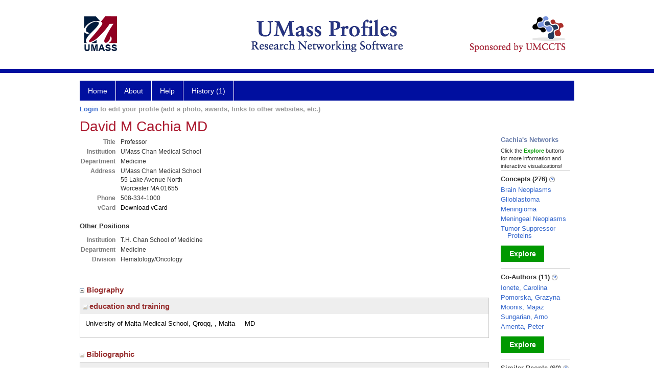

--- FILE ---
content_type: text/html; charset=utf-8
request_url: https://profiles.umassmed.edu/display/27684264
body_size: 166124
content:

<!DOCTYPE html PUBLIC "-//W3C//DTD XHTML 1.0 Strict//EN" "https://www.w3.org/TR/xhtml1/DTD/xhtml1-strict.dtd">
<html>
<head id="ctl00_Head1"><title>
	David Cachia | Profiles RNS
</title><meta charset="utf-8" /><meta http-equiv="X-UA-Compatible" content="IE-edge" /><meta name="viewport" content="width=device-width, initial-scale=1" />
    <script type="text/javascript" src="/Scripts/jquery-3.5.1.min.js"></script>
    <!-- Latest compiled and minified CSS -->
    <link rel="stylesheet" href="https://maxcdn.bootstrapcdn.com/bootstrap/3.3.7/css/bootstrap.min.css" integrity="sha384-BVYiiSIFeK1dGmJRAkycuHAHRg32OmUcww7on3RYdg4Va+PmSTsz/K68vbdEjh4u" crossorigin="anonymous" />
    <!-- Optional theme -->
    <link rel="stylesheet" href="https://maxcdn.bootstrapcdn.com/bootstrap/3.3.7/css/bootstrap-theme.min.css" integrity="sha384-rHyoN1iRsVXV4nD0JutlnGaslCJuC7uwjduW9SVrLvRYooPp2bWYgmgJQIXwl/Sp" crossorigin="anonymous" /><link rel="stylesheet" href="https://netdna.bootstrapcdn.com/font-awesome/4.2.0/css/font-awesome.min.css" />
    <!-- Latest compiled and minified JavaScript -->
    <script type="text/javascript" src="https://maxcdn.bootstrapcdn.com/bootstrap/3.3.7/js/bootstrap.min.js" integrity="sha384-Tc5IQib027qvyjSMfHjOMaLkfuWVxZxUPnCJA7l2mCWNIpG9mGCD8wGNIcPD7Txa" crossorigin="anonymous"></script>      

    
    <link href="https://profiles.umassmed.edu/framework/css/profiles.css" rel="stylesheet" type="text/css" media="all" /><link href="https://profiles.umassmed.edu/framework/css/prns-theme.css" rel="stylesheet" type="text/css" media="all" /><link href="https://profiles.umassmed.edu/framework/css/prns-theme-menus-top.css" rel="stylesheet" type="text/css" media="all" /><meta name="apple-mobile-web-app-title" content="Profiles RNS" /><meta name="application-name" content="Profiles RNS" /><meta name="msapplication-TileColor" content="#a41c2f" /><meta name="theme-color" content="#a41c2f" /><link href="https://profiles.umassmed.edu/Profile/CSS/display.css" rel="stylesheet" type="text/css" media="all" /><meta name="Description" content="David Cachia&#39;s profile, publications, research topics, and co-authors" /><link href="https://profiles.umassmed.edu/display/27684264" rel="canonical" /><script type="text/javascript" src="https://profiles.umassmed.edu/Framework/JavaScript/profiles.js"></script><link rel="alternate" type="application/rdf+xml" href="https://profiles.umassmed.edu/profile/27684264/27684264.rdf" /><link href="../Profile/Modules/CustomViewAuthorInAuthorship/CustomViewAuthorInAuthorship.css" rel="stylesheet" type="text/css" media="all" /></head>
<body id="ctl00_bodyMaster">
    <!-- Google Tag Manager (noscript) -->
    <noscript>
        <iframe src="https://www.googletagmanager.com/ns.html?id=GTM-PXSD37"
            height="0" width="0" style="display: none; visibility: hidden"></iframe>
    </noscript>
    <!-- End Google Tag Manager (noscript) -->
    <form name="aspnetForm" method="post" action="../Profile/Display.aspx?subject=27684264&amp;predicate=&amp;object=&amp;tab=&amp;file=&amp;viewas=HTML&amp;ContentType=text%2fhtml&amp;StatusCode=200&amp;SessionID=B1F44581-947E-4B33-8935-5C21536CB009" id="aspnetForm" enctype="multipart/form-data">
<div>
<input type="hidden" name="ctl00_toolkitScriptMaster_HiddenField" id="ctl00_toolkitScriptMaster_HiddenField" value="" />
<input type="hidden" name="__EVENTTARGET" id="__EVENTTARGET" value="" />
<input type="hidden" name="__EVENTARGUMENT" id="__EVENTARGUMENT" value="" />
<input type="hidden" name="__VIEWSTATE" id="__VIEWSTATE" value="/wEPDwUENTM4MWRky3f+zO8b/HhKyabon8wGmIEFlwU2hwRqAf22nLKgOv4=" />
</div>

<script type="text/javascript">
//<![CDATA[
var theForm = document.forms['aspnetForm'];
if (!theForm) {
    theForm = document.aspnetForm;
}
function __doPostBack(eventTarget, eventArgument) {
    if (!theForm.onsubmit || (theForm.onsubmit() != false)) {
        theForm.__EVENTTARGET.value = eventTarget;
        theForm.__EVENTARGUMENT.value = eventArgument;
        theForm.submit();
    }
}
//]]>
</script>


<script src="/WebResource.axd?d=xS2xisX_UzLpCebZcg99r3WClFj_16sy5wKi95vmAMLwhEfC2nXzeeGQHDz9j7F-LRQCg4rVpjTBK-N8UX3ZPpR0MW3nTDL7tJMrbEKoq-81&amp;t=638901392248157332" type="text/javascript"></script>


<script src="/ScriptResource.axd?d=AgFgJt1fEHO967R6g_AdKkyWvkt-muqdyx7YsSqinIsyDCvdx6-SsRqf5W_zAU3djP_OoQwn-LqwFSXHoYsfBEEFkTFkKwGqeEDrCHMLGMwS0QwniwYDCdgiAhcbLGfh0&amp;t=705c9838" type="text/javascript"></script>
<script src="/ScriptResource.axd?d=wBdM41iVeKrqFivGrqqulpvqm09lLafNvfRxuuWmnNgbpqbHVt32kM7i7zDS4ONwqm52J-0C4_c2f9F0Myw7ItOUFASdMoDD_JxNDsO8Jk4lc3ykt5_SxyWPRKb2lF_GY7WSVZ0maZFgF3xcHczBdA2&amp;t=705c9838" type="text/javascript"></script>
<div>

	<input type="hidden" name="__VIEWSTATEGENERATOR" id="__VIEWSTATEGENERATOR" value="BDFA38F5" />
</div>
        
	    <input name="__RequestVerificationToken" type="hidden" value="Woo3-nHO5Ea7CHWDOZYDEAeVXgFBvPsKxN3bVDYsgJheCIFlE8LOVU0ipRcICoQS7QhGZojz0Fq9E8uNCMvEsSTxLOG6TX2RKhm4Ko3Q6ZU1" />
        <script type="text/javascript">
//<![CDATA[
Sys.WebForms.PageRequestManager._initialize('ctl00$toolkitScriptMaster', 'aspnetForm', [], [], [], 3600, 'ctl00');
//]]>
</script>


        <script type="text/javascript">
            (function (i, s, o, g, r, a, m) {
                i['GoogleAnalyticsObject'] = r; i[r] = i[r] || function () {
                    (i[r].q = i[r].q || []).push(arguments)
                }, i[r].l = 1 * new Date(); a = s.createElement(o), m = s.getElementsByTagName(o)[0]; a.async = 1; a.src = g; m.parentNode.insertBefore(a, m)
            })(window, document, 'script', '//www.google-analytics.com/analytics.js', 'ga');
            ga('create', 'UA-5308116-1', '.catalyst.harvard.edu');
            ga('create', 'UA-59825751-1', '.catalyst.harvard.edu', { 'name': 'b' });
            ga('send', 'pageview');
            ga('b.send', 'pageview');
        </script>
        <div id='page-container'>
    <div class="institutionHeader">
     
        <img src="https://profiles.umassmed.edu/Framework/Images/banner.png" alt="Header Logo" />
</div>
            <div class="profiles">
                
                
                    
                            
<div id="prns-nav">
    <!-- MAIN NAVIGATION MENU -->
    <nav>
        <ul class="prns-main">
            <li class="main-nav">
                <a href="/search">Home</a>
            </li>
            <li class="main-nav">
                <a href='#'>About</a>
                <ul class="drop">
                    <li>
                        <a id="about" style="width: 200px !important" href="/about/default.aspx?tab=overview">Overview</a>
                    </li>
                    <li>
                        <a id="data" style="width: 200px !important" href="/about/default.aspx?tab=data">Sharing Data</a>
                    </li>
                    <li>
                        <a id="orcid" style="width: 200px !important" href="/about/default.aspx?tab=orcid">ORCID</a>
                    </li>
                </ul>

            </li>
            <li class="main-nav">
                <a href="/about/default.aspx?tab=faq">Help</a>
            </li>
            
            <li class='main-nav'><a href='https://profiles.umassmed.edu/history'>History (1)</a><ul class='drop'><li><a  style='' href='https://profiles.umassmed.edu/profile/27684264'>Cachia, David</a></li><li style='height:39px !important;'><a style='' href='https://profiles.umassmed.edu/history'>See All Pages</a></li></ul></li>
            <li class="search main-nav" style="width: 492px;">

            </li>
            <li id="search-drop" class="last main-nav" style="float: right !important; width: 25px;">

            </li>
        </ul>
        <!-- USER LOGIN MSG / USER FUNCTION MENU -->
        <div id="prns-usrnav" class="pub" class-help="class should be [pub|user]">
            <div class="loginbar">
                <a href='https://profiles.umassmed.edu/login/default.aspx?method=login&redirectto=https://profiles.umassmed.edu/display/27684264'>Login</a> to edit your profile (add a photo, awards, links to other websites, etc.)
            </div>
            <!-- SUB NAVIGATION MENU (logged on) -->
            <ul class="usermenu">
                
                <li style="margin-top: 0px !important;">
                    <div class="divider"></div>
                </li>
                <li><a href='https://profiles.umassmed.edu/login/default.aspx?pin=send&method=login&edit=true'>Edit My Profile</a></li>
                <li>
                    <div class="divider"></div>
                </li>
                               
                <li id="ListDivider">
                    <div class="divider"></div>
                </li>
                <li id="navMyLists">
                   <a href="#">My Person List (<span id="list-count">0</span>)</a>
                    
                </li>
                 <li>
                    <div class="divider"></div>
                </li>
              
                
                
                
            </ul>
        </div>
    </nav>
</div>

<script type='text/javascript'>$('#useourdata').css('border-bottom','');</script><script type='text/javascript'> var NAME = document.getElementById('prns-usrnav'); NAME.className = 'pub'; $('#navMyLists').remove(); $('#ListDivider').remove();</script>
<script type="text/javascript">

    $(function () {
        setNavigation();
    });

    function setNavigation() {
        var path = $(location).attr('href');
        path = path.replace(/\/$/, "");
        path = decodeURIComponent(path);

        $(".prns-main li").each(function () {

            var href = $(this).find("a").attr('href');
            var urlParams = window.location.search;

            if ((path + urlParams).indexOf(href) >= 0) {
                $(this).addClass('landed');
            }
        });


        return true;
    }
    $(document).ready(function () {
        $("#menu-search").on("keypress", function (e) {
            if (e.which == 13) {
                minisearch();
                return false;
            }
            return true;
        });

        $("#img-mag-glass").on("click", function () {
            minisearch();
            return true;
        });
    });
    function minisearch() {
        var keyword = $("#menu-search").val();
        var classuri = 'http://xmlns.com/foaf/0.1/Person';
        document.location.href = '/search/default.aspx?searchtype=people&searchfor=' + keyword + '&classuri=' + classuri;
        return true;
    }

</script>



                        
                
                
                <div class="profilesPage">
                    <button type="button" style="color: #000000;" onclick="javascript:topFunction();" id="rtnBtn" title="Go to top">Return to Top</button>
                    <div id="profilesMainRow" class="MainRow">
                        
                        <div id="ctl00_divProfilesContentMain" class="profilesContentMain profilesMaxWidth" itemscope="itemscope" itemtype="http://schema.org/Person">
                            <div id="ctl00_divTopMainRow" style="width: 100%">
                                 <div class="pageTitle"><h2 style='margin-bottom:0px;'>David M Cachia MD</h2></div>
                            </div>
                            
                            <div class="backLink">
                                
                            </div>
                            <div class="pageDescription">
                                
                            </div>
                            <div class="prns-screen-search" id="prns-content">
                                <div class="content-main">
                                    
                                </div>
                            </div>
                            <div class="panelMain">
                                
                                    
                                            
<table>
    <tr>
        <td>
            <div class="content_two_columns" xmlns:umass="http://profiles.umassmed.edu/ontology#" xmlns:geo="http://aims.fao.org/aos/geopolitical.owl#" xmlns:afn="http://jena.hpl.hp.com/ARQ/function#" xmlns:prns="http://profiles.catalyst.harvard.edu/ontology/prns#" xmlns:obo="http://purl.obolibrary.org/obo/" xmlns:dcelem="http://purl.org/dc/elements/1.1/" xmlns:dcterms="http://purl.org/dc/terms/" xmlns:event="http://purl.org/NET/c4dm/event.owl#" xmlns:bibo="http://purl.org/ontology/bibo/" xmlns:vann="http://purl.org/vocab/vann/" xmlns:vitro07="http://vitro.mannlib.cornell.edu/ns/vitro/0.7#" xmlns:vitro="http://vitro.mannlib.cornell.edu/ns/vitro/public#" xmlns:vivo="http://vivoweb.org/ontology/core#" xmlns:pvs="http://vivoweb.org/ontology/provenance-support#" xmlns:scirr="http://vivoweb.org/ontology/scientific-research-resource#" xmlns:rdf="http://www.w3.org/1999/02/22-rdf-syntax-ns#" xmlns:rdfs="http://www.w3.org/2000/01/rdf-schema#" xmlns:xsd="http://www.w3.org/2001/XMLSchema#" xmlns:owl="http://www.w3.org/2002/07/owl#" xmlns:swvs="http://www.w3.org/2003/06/sw-vocab-status/ns#" xmlns:skco="http://www.w3.org/2004/02/skos/core#" xmlns:owl2="http://www.w3.org/2006/12/owl2-xml#" xmlns:skos="http://www.w3.org/2008/05/skos#" xmlns:foaf="http://xmlns.com/foaf/0.1/"><table><tbody><tr><td class="firstColumn"><div class="basicInfo"><table><tbody><tr><th>Title</th><td><span itemprop="jobTitle">Professor</span></td></tr><tr><th>Institution</th><td><span itemprop="affiliation">UMass Chan Medical School</span></td></tr><tr><th>Department</th><td>Medicine</td></tr><tr><th>Address</th><td><span itemprop="address" itemscope="itemscope" itemtype="http://schema.org/PostalAddress"><span itemprop="streetAddress">UMass Chan Medical School<br />55 Lake Avenue North<br />Worcester MA 01655<br /></span></span></td></tr><tr><th>Phone</th><td><span itemprop="telephone">508-334-1000</span></td></tr><tr><th>vCard</th><td><a href="https://profiles.umassmed.edu/profile/modules/CustomViewPersonGeneralInfo/vcard.aspx?subject=27684264" style="text-decoration:none;color:#000000;" onmouseover="this.style.textDecoration='underline';this.style.color='#3366CC';" onmouseout="this.style.textDecoration='none';this.style.color='#000000';">Download vCard</a></td></tr></tbody></table></div></td></tr></tbody></table></div>
        </td>
        <td style="width:250px;padding-left:25px" align="right" valign="top">
            
        </td>
    </tr>
</table>
<div id="toc"><ul></ul><div style="clear:both;"></div></div>
<!-- for testing ORNG gadgets -->


                                        
                                            <div class="content_two_columns" xmlns:fo="http://www.w3.org/1999/XSL/Format"   xmlns:prns="http://profiles.catalyst.harvard.edu/ontology/prns#" xmlns:rdf="http://www.w3.org/1999/02/22-rdf-syntax-ns#" xmlns:rdfs="http://www.w3.org/2000/01/rdf-schema#" xmlns:vivo="http://vivoweb.org/ontology/core#"><table><tbody><tr><td class="firstColumn"><div class="sectionHeader2">Other Positions</div><div class="basicInfo"><table><tbody><tr /><tr><th>Institution</th><td>T.H. Chan School of Medicine</td></tr><tr><th>Department</th><td>Medicine</td></tr><tr><th>Division</th><td>Hematology/Oncology</td></tr><tr><th><br /></th></tr></tbody></table></div></td></tr></tbody></table></div>



                                        
                                            <div class='PropertyGroup' tabindex="0" style='cursor:pointer;' onkeypress="if (event.keyCode == 13) javascript:toggleBlock('propertygroup','http://profiles.catalyst.harvard.edu/ontology/prns#PropertyGroupBiography');" onclick="javascript:toggleBlock('propertygroup','http://profiles.catalyst.harvard.edu/ontology/prns#PropertyGroupBiography');"  role="region"><br><img id="propertygrouphttp://profiles.catalyst.harvard.edu/ontology/prns#PropertyGroupBiography" src='https://profiles.umassmed.edu/Profile/Modules/PropertyList/images/minusSign.gif' alt='Collapse' style='border: none; text-decoration: none !important' border='0' width='9' height='9'/>&nbsp;<input  type='hidden' id="imgonhttp://profiles.catalyst.harvard.edu/ontology/prns#PropertyGroupBiography" value='https://profiles.umassmed.edu/Profile/Modules/PropertyList/images/minusSign.gif' alt='Collapse' width='9'/><input type='hidden' id="imgoffhttp://profiles.catalyst.harvard.edu/ontology/prns#PropertyGroupBiography" value='https://profiles.umassmed.edu/Profile/Modules/PropertyList/images/plusSign.gif' alt='Expand' />Biography&nbsp;<br></div><div class='PropertyGroupItem'  id='http://profiles.catalyst.harvard.edu/ontology/prns#PropertyGroupBiography'><input type='hidden' id="imgonhttp://vivoweb.org/ontology/core#educationalTraining" value='https://profiles.umassmed.edu/Profile/Modules/PropertyList/images/minusSign.gif' alt='Collapse'  width='9' height='9' /><input type='hidden' id="imgoffhttp://vivoweb.org/ontology/core#educationalTraining" value='https://profiles.umassmed.edu/Profile/Modules/PropertyList/images/plusSign.gif'alt='Expand'  /><div><div class='PropertyItemHeader' style='cursor:pointer;' tabindex="0" onkeypress="if (event.keyCode == 13) javascript:toggleBlock('propertyitem','http://vivoweb.org/ontology/core#educationalTraining');" onclick="javascript:toggleBlock('propertyitem','http://vivoweb.org/ontology/core#educationalTraining');" role="region"><img id="propertyitemhttp://vivoweb.org/ontology/core#educationalTraining" src='https://profiles.umassmed.edu/Profile/Modules/PropertyList/images/minusSign.gif' alt='Collapse' style='border: none; text-decoration: none !important' border='0' width='9' height='9' />&nbsp;education and training</div><div class='PropertyGroupData'><div id='http://vivoweb.org/ontology/core#educationalTraining'><div style="margin-top:6px" xmlns:fo="http://www.w3.org/1999/XSL/Format"   xmlns:prns="http://profiles.catalyst.harvard.edu/ontology/prns#" xmlns:rdf="http://www.w3.org/1999/02/22-rdf-syntax-ns#" xmlns:rdfs="http://www.w3.org/2000/01/rdf-schema#" xmlns:vivo="http://vivoweb.org/ontology/core#"><table class="education"><tbody><tr><td class="educationLoc">University of Malta Medical School, Qroqq, , Malta</td><td class="educationDegree">MD</td><td class="educationEndDate"></td><td class="educationMajorField"></td></tr></tbody></table></div>


</div></div></div></div><div class='PropertyGroup' tabindex="0" style='cursor:pointer;' onkeypress="if (event.keyCode == 13) javascript:toggleBlock('propertygroup','http://profiles.catalyst.harvard.edu/ontology/prns#PropertyGroupBibliographic');" onclick="javascript:toggleBlock('propertygroup','http://profiles.catalyst.harvard.edu/ontology/prns#PropertyGroupBibliographic');"  role="region"><br><img id="propertygrouphttp://profiles.catalyst.harvard.edu/ontology/prns#PropertyGroupBibliographic" src='https://profiles.umassmed.edu/Profile/Modules/PropertyList/images/minusSign.gif' alt='Collapse' style='border: none; text-decoration: none !important' border='0' width='9' height='9'/>&nbsp;<input  type='hidden' id="imgonhttp://profiles.catalyst.harvard.edu/ontology/prns#PropertyGroupBibliographic" value='https://profiles.umassmed.edu/Profile/Modules/PropertyList/images/minusSign.gif' alt='Collapse' width='9'/><input type='hidden' id="imgoffhttp://profiles.catalyst.harvard.edu/ontology/prns#PropertyGroupBibliographic" value='https://profiles.umassmed.edu/Profile/Modules/PropertyList/images/plusSign.gif' alt='Expand' />Bibliographic&nbsp;<br></div><div class='PropertyGroupItem'  id='http://profiles.catalyst.harvard.edu/ontology/prns#PropertyGroupBibliographic'><input type='hidden' id="imgonhttp://vivoweb.org/ontology/core#authorInAuthorship" value='https://profiles.umassmed.edu/Profile/Modules/PropertyList/images/minusSign.gif' alt='Collapse'  width='9' height='9' /><input type='hidden' id="imgoffhttp://vivoweb.org/ontology/core#authorInAuthorship" value='https://profiles.umassmed.edu/Profile/Modules/PropertyList/images/plusSign.gif'alt='Expand'  /><div><div class='PropertyItemHeader' style='cursor:pointer;' tabindex="0" onkeypress="if (event.keyCode == 13) javascript:toggleBlock('propertyitem','http://vivoweb.org/ontology/core#authorInAuthorship');" onclick="javascript:toggleBlock('propertyitem','http://vivoweb.org/ontology/core#authorInAuthorship');" role="region"><img id="propertyitemhttp://vivoweb.org/ontology/core#authorInAuthorship" src='https://profiles.umassmed.edu/Profile/Modules/PropertyList/images/minusSign.gif' alt='Collapse' style='border: none; text-decoration: none !important' border='0' width='9' height='9' />&nbsp;selected publications</div><div class='PropertyGroupData'><div id='http://vivoweb.org/ontology/core#authorInAuthorship'>


<div class='publicationList'>
    <div id="ctl00_divPubHeaderText" style="font-weight: bold; color: #888; padding: 5px 0px;">
        Publications listed below are automatically derived from MEDLINE/PubMed and other sources, which might result in incorrect or missing publications. 
		Faculty can
        <a href='https://profiles.umassmed.edu/login/default.aspx?pin=send&method=login&edit=true'>login</a>
        to make corrections and additions.
    </div>
    <div class="anchor-tab" id="divDisplayType">
        <a class='selected' tabindex="0" id="aNewest">Newest</a>
        &nbsp; | &nbsp; 
        <a tabindex="0" id="aOldest">Oldest</a>
        &nbsp; | &nbsp; 
        <a tabindex="0" id="aMostCited">Most Cited</a>
        &nbsp; | &nbsp; 
              <a tabindex="0" id="aMostDiscussed">Most Discussed</a>
        &nbsp; | &nbsp; 
		<a tabindex="0" id="aTimeline" class="link-visualization">Timeline</a>
        &nbsp; | &nbsp; 
              <a tabindex="0" id="aFieldSummary" class="link-visualization">Field Summary</a>
        &nbsp; | &nbsp;
		<a tabindex="0" id="aPlainText">Plain Text</a>
    </div>
    <div id="divPubListDetails" class="details-text">
        <span class="details-text-highlight">PMC Citations</span> indicate the number of times the publication was cited by articles in PubMed Central, and the <span class="details-text-highlight">Altmetric</span> score represents citations in news articles and social media.
        (Note that publications are often cited in additional ways that are not shown here.)
        <span class="details-text-highlight">Fields</span> are based on how the National Library of Medicine (NLM) classifies the publication's journal and might not represent the specific topic of the publication.
        <span class="details-text-highlight">Translation</span> tags are based on the publication type and the MeSH terms NLM assigns to the publication.
        Some publications (especially newer ones and publications not in PubMed) might not yet be assigned Field or Translation tags.)
        Click a Field or Translation tag to filter the publications.
    </div>
    <div id="divPubList">
        
                <div id="publicationListAll" class="publications">
                    <ol>
            
                <li id="ctl00_rpPublication_ctl01_liPublication" data-pmid="40953492" data-citations="-1" data-TranslationHumans="0" data-TranslationAnimals="0" data-TranslationCells="0" data-TranslationPublicHealth="0" data-TranslationClinicalTrial="0">
                    <div>
                        <span id="ctl00_rpPublication_ctl01_lblPublicationAuthors"></span>
                        <span id="ctl00_rpPublication_ctl01_lblPublication">Hayes Meizoso C, Renterghem JP, Mietus CJ, Owusu-Adjei B, Smith TW, Cachia D, Tasneem A, Sungarian AS. GNAQ mutation in primary spinal melanoma: illustrative case. J Neurosurg Case Lessons. 2025 Sep 15; 10(11).</span>
                        <span id="ctl00_rpPublication_ctl01_lblPublicationIDs"> PMID: <a href='//www.ncbi.nlm.nih.gov/pubmed/40953492' target='_blank'>40953492</a>.</span>
                    </div>
                    <div id="ctl00_rpPublication_ctl01_divArticleMetrics" class="article-metrics">
                        <span id='spnHideOnNoAltmetric40953492'> Citations: <span class='altmetric-embed' data-link-target='_blank' data-badge-popover='bottom' data-badge-type='4' data-hide-no-mentions='true' data-pmid='40953492'></span>&nbsp;&nbsp;&nbsp;</span>
                    </div>
                </li>
            
                <li id="ctl00_rpPublication_ctl02_liPublication" data-pmid="39917763" data-citations="-1" data-TranslationHumans="0" data-TranslationAnimals="0" data-TranslationCells="0" data-TranslationPublicHealth="0" data-TranslationClinicalTrial="0">
                    <div>
                        <span id="ctl00_rpPublication_ctl02_lblPublicationAuthors"></span>
                        <span id="ctl00_rpPublication_ctl02_lblPublication">Boele FW, Hertler C, Sherwood P, Cachia D, Dirven L, Young JS, Walbert T, Stockdill M, Rodriguez Almaraz E, Piil K. Reporting standards in randomized controlled trials involving neuro-oncology caregivers: A systematic review report from the RANO-Cares working group. Neurooncol Pract. 2025 Feb; 12(1):19-33.</span>
                        <span id="ctl00_rpPublication_ctl02_lblPublicationIDs"> PMID: <a href='//www.ncbi.nlm.nih.gov/pubmed/39917763' target='_blank'>39917763</a>.</span>
                    </div>
                    <div id="ctl00_rpPublication_ctl02_divArticleMetrics" class="article-metrics">
                        <span id='spnHideOnNoAltmetric39917763'> Citations: <span class='altmetric-embed' data-link-target='_blank' data-badge-popover='bottom' data-badge-type='4' data-hide-no-mentions='true' data-pmid='39917763'></span>&nbsp;&nbsp;&nbsp;</span>
                    </div>
                </li>
            
                <li id="ctl00_rpPublication_ctl03_liPublication" data-pmid="38427131" data-citations="-1" data-TranslationHumans="0" data-TranslationAnimals="0" data-TranslationCells="0" data-TranslationPublicHealth="0" data-TranslationClinicalTrial="0">
                    <div>
                        <span id="ctl00_rpPublication_ctl03_lblPublicationAuthors"></span>
                        <span id="ctl00_rpPublication_ctl03_lblPublication">Rogers JL, Wall T, Acquaye-Mallory AA, Boris L, Kim Y, Aldape K, Quezado MM, Butman JA, Smirniotopoulos JG, Chaudhry H, Tsien CI, Chittiboina P, Zaghloul K, Aboud O, Avgeropoulos NG, Burton EC, Cachia DM, Dixit KS, Drappatz J, Dunbar EM, Forsyth P, Komlodi-Pasztor E, Mandel J, Ozer BH, Lee EQ, Ranjan S, Lukas RV, Raygada M, Salacz ME, Smith-Cohn MA, Snyder J, Soldatos A, Theeler BJ, Widemann BC, Camphausen KA, Heiss JD, Armstrong TS, Gilbert MR, Penas-Prado M. Virtual multi-institutional tumor board: a strategy for personalized diagnoses and management of rare CNS tumors. J Neurooncol. 2024 Apr; 167(2):349-359.</span>
                        <span id="ctl00_rpPublication_ctl03_lblPublicationIDs"> PMID: <a href='//www.ncbi.nlm.nih.gov/pubmed/38427131' target='_blank'>38427131</a>.</span>
                    </div>
                    <div id="ctl00_rpPublication_ctl03_divArticleMetrics" class="article-metrics">
                        <span id='spnHideOnNoAltmetric38427131'> Citations: <span class='altmetric-embed' data-link-target='_blank' data-badge-popover='bottom' data-badge-type='4' data-hide-no-mentions='true' data-pmid='38427131'></span>&nbsp;&nbsp;&nbsp;</span>
                    </div>
                </li>
            
                <li id="ctl00_rpPublication_ctl04_liPublication" data-pmid="38372904" data-citations="-1" data-TranslationHumans="0" data-TranslationAnimals="0" data-TranslationCells="0" data-TranslationPublicHealth="0" data-TranslationClinicalTrial="0">
                    <div>
                        <span id="ctl00_rpPublication_ctl04_lblPublicationAuthors"></span>
                        <span id="ctl00_rpPublication_ctl04_lblPublication">Nghiemphu PL, Vitte J, Dombi E, Nguyen T, Wagle N, Ishiyama A, Sepahdari AR, Cachia D, Widemann BC, Brackmann DE, Doherty JK, Kalamarides M, Giovannini M. Imaging as an early biomarker to predict sensitivity to everolimus for progressive NF2-related vestibular schwannoma. J Neurooncol. 2024 Apr; 167(2):339-348.</span>
                        <span id="ctl00_rpPublication_ctl04_lblPublicationIDs"> PMID: <a href='//www.ncbi.nlm.nih.gov/pubmed/38372904' target='_blank'>38372904</a>.</span>
                    </div>
                    <div id="ctl00_rpPublication_ctl04_divArticleMetrics" class="article-metrics">
                        <span id='spnHideOnNoAltmetric38372904'> Citations: <span class='altmetric-embed' data-link-target='_blank' data-badge-popover='bottom' data-badge-type='4' data-hide-no-mentions='true' data-pmid='38372904'></span>&nbsp;&nbsp;&nbsp;</span>
                    </div>
                </li>
            
                <li id="ctl00_rpPublication_ctl05_liPublication" data-pmid="37870758" data-citations="-1" data-TranslationHumans="0" data-TranslationAnimals="0" data-TranslationCells="0" data-TranslationPublicHealth="0" data-TranslationClinicalTrial="0">
                    <div>
                        <span id="ctl00_rpPublication_ctl05_lblPublicationAuthors"></span>
                        <span id="ctl00_rpPublication_ctl05_lblPublication">Owusu-Adjei B, Mietus CJ, Lim JC, Lambert W, Daci R, Cachia D, Smith TW, Amenta PS. Diffusely invasive supratentorial rosette-forming glioneuronal tumor: illustrative case. J Neurosurg Case Lessons. 2023 Oct 16; 6(16).</span>
                        <span id="ctl00_rpPublication_ctl05_lblPublicationIDs"> PMID: <a href='//www.ncbi.nlm.nih.gov/pubmed/37870758' target='_blank'>37870758</a>.</span>
                    </div>
                    <div id="ctl00_rpPublication_ctl05_divArticleMetrics" class="article-metrics">
                        <span id='spnHideOnNoAltmetric37870758'> Citations: <span class='altmetric-embed' data-link-target='_blank' data-badge-popover='bottom' data-badge-type='4' data-hide-no-mentions='true' data-pmid='37870758'></span>&nbsp;&nbsp;&nbsp;</span>
                    </div>
                </li>
            
                <li id="ctl00_rpPublication_ctl06_liPublication" data-pmid="36288512" data-citations="16" data-TranslationHumans="1" data-TranslationAnimals="0" data-TranslationCells="0" data-TranslationPublicHealth="0" data-TranslationClinicalTrial="1" data-Field30A0BF="1">
                    <div>
                        <span id="ctl00_rpPublication_ctl06_lblPublicationAuthors"></span>
                        <span id="ctl00_rpPublication_ctl06_lblPublication">Brastianos PK, Twohy EL, Gerstner ER, Kaufmann TJ, Iafrate AJ, Lennerz J, Jeyapalan S, Piccioni DE, Monga V, Fadul CE, Schiff D, Taylor JW, Chowdhary SA, Bettegowda C, Ansstas G, De La Fuente M, Anderson MD, Shonka N, Damek D, Carrillo J, Kunschner-Ronan LJ, Chaudhary R, Jaeckle KA, Senecal FM, Kaley T, Morrison T, Thomas AA, Welch MR, Iwamoto F, Cachia D, Cohen AL, Vora S, Knopp M, Dunn IF, Kumthekar P, Sarkaria J, Geyer S, Carrero XW, Martinez-Lage M, Cahill DP, Brown PD, Giannini C, Santagata S, Barker FG, Galanis E. Alliance A071401: Phase II Trial of Focal Adhesion Kinase Inhibition in Meningiomas With Somatic NF2 Mutations. J Clin Oncol. 2023 01 20; 41(3):618-628.</span>
                        <span id="ctl00_rpPublication_ctl06_lblPublicationIDs"> PMID: <a href='//www.ncbi.nlm.nih.gov/pubmed/36288512' target='_blank'>36288512</a>.</span>
                    </div>
                    <div id="ctl00_rpPublication_ctl06_divArticleMetrics" class="article-metrics">
                        Citations: <a href='https://www.ncbi.nlm.nih.gov/pmc/articles/pmid/36288512/citedby/' target='_blank' class="PMC-citations"><span class="PMC-citation-count">16</span></a><span id='spnHideOnNoAltmetric36288512'>&nbsp;&nbsp;<span class='altmetric-embed' data-link-target='_blank' data-badge-popover='bottom' data-badge-type='4' data-hide-no-mentions='true' data-pmid='36288512'></span></span>&nbsp;&nbsp;&nbsp;Fields:&nbsp;<div style='display:inline-flex'><a class='publication-filter' style='border:1px solid #30A0BF;' data-color="#30A0BF" OnClick="toggleFilter('data-Field30A0BF')">Neo<span class='tooltiptext' style='background-color:#30A0BF;'> Neoplasms</span></a></div>&nbsp;&nbsp;&nbsp;Translation:<a class='publication-filter publication-humans' data-color='#3333CC' OnClick="toggleFilter('data-TranslationHumans')">Humans</a><a class='publication-filter publication-clinical-trial' data-color='#00C' OnClick="toggleFilter('data-TranslationClinicalTrial')">CT<span class='tooltiptext' style='background-color:#00C;'>Clinical Trials</span></a>
                    </div>
                </li>
            
                <li id="ctl00_rpPublication_ctl07_liPublication" data-Field30BF69="1" data-citations="4" data-pmid="36094728" data-Field30BFB5="1" data-TranslationClinicalTrial="0" data-TranslationHumans="1" data-TranslationPublicHealth="0" data-TranslationAnimals="0" data-TranslationCells="0">
                    <div>
                        <span id="ctl00_rpPublication_ctl07_lblPublicationAuthors"></span>
                        <span id="ctl00_rpPublication_ctl07_lblPublication">Day J, Yust-Katz S, Cachia D, Wefel J, Tremont Lukats IW, Bulbeck H, Rooney AG. Interventions for the management of fatigue in adults with a primary brain tumour. Cochrane Database Syst Rev. 2022 09 12; 9:CD011376.</span>
                        <span id="ctl00_rpPublication_ctl07_lblPublicationIDs"> PMID: <a href='//www.ncbi.nlm.nih.gov/pubmed/36094728' target='_blank'>36094728</a>.</span>
                    </div>
                    <div id="ctl00_rpPublication_ctl07_divArticleMetrics" class="article-metrics">
                        Citations: <a href='https://www.ncbi.nlm.nih.gov/pmc/articles/pmid/36094728/citedby/' target='_blank' class="PMC-citations"><span class="PMC-citation-count">4</span></a><span id='spnHideOnNoAltmetric36094728'>&nbsp;&nbsp;<span class='altmetric-embed' data-link-target='_blank' data-badge-popover='bottom' data-badge-type='4' data-hide-no-mentions='true' data-pmid='36094728'></span></span>&nbsp;&nbsp;&nbsp;Fields:&nbsp;<div style='display:inline-flex'><a class='publication-filter' style='border:1px solid #30BF69;' data-color="#30BF69" OnClick="toggleFilter('data-Field30BF69')">Hea<span class='tooltiptext' style='background-color:#30BF69;'> Health Services Research</span></a><a class='publication-filter' style='border:1px solid #30BFB5;' data-color="#30BFB5" OnClick="toggleFilter('data-Field30BFB5')">Med<span class='tooltiptext' style='background-color:#30BFB5;'> Medicine (General)</span></a></div>&nbsp;&nbsp;&nbsp;Translation:<a class='publication-filter publication-humans' data-color='#3333CC' OnClick="toggleFilter('data-TranslationHumans')">Humans</a>
                    </div>
                </li>
            
                <li id="ctl00_rpPublication_ctl08_liPublication" data-pmid="35032716" data-citations="1" data-TranslationHumans="1" data-TranslationAnimals="0" data-TranslationCells="0" data-TranslationPublicHealth="0" data-TranslationClinicalTrial="0" data-Field308CBF="1">
                    <div>
                        <span id="ctl00_rpPublication_ctl08_lblPublicationAuthors"></span>
                        <span id="ctl00_rpPublication_ctl08_lblPublication">Das A, Gunasekaran A, Stephens HR, Mark J, Lindhorst SM, Cachia D, Patel SJ, Frankel BM. Establishing a Standardized Method for the Effective Intraoperative Collection and Biological Preservation of Brain Tumor Tissue Samples Using a Novel Tissue Preservation System: A Pilot Study. World Neurosurg. 2022 05; 161:e61-e74.</span>
                        <span id="ctl00_rpPublication_ctl08_lblPublicationIDs"> PMID: <a href='//www.ncbi.nlm.nih.gov/pubmed/35032716' target='_blank'>35032716</a>.</span>
                    </div>
                    <div id="ctl00_rpPublication_ctl08_divArticleMetrics" class="article-metrics">
                        Citations: <a href='https://www.ncbi.nlm.nih.gov/pmc/articles/pmid/35032716/citedby/' target='_blank' class="PMC-citations"><span class="PMC-citation-count">1</span></a><span id='spnHideOnNoAltmetric35032716'>&nbsp;&nbsp;<span class='altmetric-embed' data-link-target='_blank' data-badge-popover='bottom' data-badge-type='4' data-hide-no-mentions='true' data-pmid='35032716'></span></span>&nbsp;&nbsp;&nbsp;Fields:&nbsp;<div style='display:inline-flex'><a class='publication-filter' style='border:1px solid #308CBF;' data-color="#308CBF" OnClick="toggleFilter('data-Field308CBF')">Neu<span class='tooltiptext' style='background-color:#308CBF;'> Neurosurgery</span></a></div>&nbsp;&nbsp;&nbsp;Translation:<a class='publication-filter publication-humans' data-color='#3333CC' OnClick="toggleFilter('data-TranslationHumans')">Humans</a>
                    </div>
                </li>
            
                <li id="ctl00_rpPublication_ctl09_liPublication" data-pmid="34620006" data-citations="0" data-TranslationHumans="1" data-TranslationAnimals="0" data-TranslationCells="1" data-TranslationPublicHealth="0" data-TranslationClinicalTrial="0" data-Field30A0BF="1">
                    <div>
                        <span id="ctl00_rpPublication_ctl09_lblPublicationAuthors"></span>
                        <span id="ctl00_rpPublication_ctl09_lblPublication">Mart?nez Santos JL, Suarez-Meade P, Cachia D, Lindhorst SM, Das A. Current Use and Limitations of Cultured High-Grade Meningioma Cells in Neuro-Oncological Research - In Response to: "Caution Using Meningioma Cell Lines as Tumor Models". Cancer Invest. 2022 02; 40(2):132-133.</span>
                        <span id="ctl00_rpPublication_ctl09_lblPublicationIDs"> PMID: <a href='//www.ncbi.nlm.nih.gov/pubmed/34620006' target='_blank'>34620006</a>.</span>
                    </div>
                    <div id="ctl00_rpPublication_ctl09_divArticleMetrics" class="article-metrics">
                        <span id='spnHideOnNoAltmetric34620006'> Citations: <span class='altmetric-embed' data-link-target='_blank' data-badge-popover='bottom' data-badge-type='4' data-hide-no-mentions='true' data-pmid='34620006'></span>&nbsp;&nbsp;&nbsp;</span>Fields:&nbsp;<div style='display:inline-flex'><a class='publication-filter' style='border:1px solid #30A0BF;' data-color="#30A0BF" OnClick="toggleFilter('data-Field30A0BF')">Neo<span class='tooltiptext' style='background-color:#30A0BF;'> Neoplasms</span></a></div>&nbsp;&nbsp;&nbsp;Translation:<a class='publication-filter publication-humans' data-color='#3333CC' OnClick="toggleFilter('data-TranslationHumans')">Humans</a><a class='publication-filter publication-cells' data-color='#BB3333' OnClick="toggleFilter('data-TranslationCells')">Cells</a>
                    </div>
                </li>
            
                <li id="ctl00_rpPublication_ctl10_liPublication" data-Field3092BF="1" data-citations="4" data-Field6530BF="1" data-pmid="31856045" data-TranslationClinicalTrial="0" data-TranslationHumans="1" data-TranslationPublicHealth="0" data-TranslationAnimals="0" data-TranslationCells="0">
                    <div>
                        <span id="ctl00_rpPublication_ctl10_lblPublicationAuthors"></span>
                        <span id="ctl00_rpPublication_ctl10_lblPublication">Ajinkya S, Fox J, Houston P, Greenblatt A, Lekoubou A, Lindhorst S, Cachia D, Olar A, Kutluay E. Seizures in Patients With Metastatic Brain Tumors: Prevalence, Clinical Characteristics, and Features on EEG. J Clin Neurophysiol. 2021 Mar 01; 38(2):143-148.</span>
                        <span id="ctl00_rpPublication_ctl10_lblPublicationIDs"> PMID: <a href='//www.ncbi.nlm.nih.gov/pubmed/31856045' target='_blank'>31856045</a>.</span>
                    </div>
                    <div id="ctl00_rpPublication_ctl10_divArticleMetrics" class="article-metrics">
                        Citations: <a href='https://www.ncbi.nlm.nih.gov/pmc/articles/pmid/31856045/citedby/' target='_blank' class="PMC-citations"><span class="PMC-citation-count">4</span></a><span id='spnHideOnNoAltmetric31856045'>&nbsp;&nbsp;<span class='altmetric-embed' data-link-target='_blank' data-badge-popover='bottom' data-badge-type='4' data-hide-no-mentions='true' data-pmid='31856045'></span></span>&nbsp;&nbsp;&nbsp;Fields:&nbsp;<div style='display:inline-flex'><a class='publication-filter' style='border:1px solid #3092BF;' data-color="#3092BF" OnClick="toggleFilter('data-Field3092BF')">Neu<span class='tooltiptext' style='background-color:#3092BF;'> Neurology</span></a><a class='publication-filter' style='border:1px solid #6530BF;' data-color="#6530BF" OnClick="toggleFilter('data-Field6530BF')">Phy<span class='tooltiptext' style='background-color:#6530BF;'> Physiology</span></a></div>&nbsp;&nbsp;&nbsp;Translation:<a class='publication-filter publication-humans' data-color='#3333CC' OnClick="toggleFilter('data-TranslationHumans')">Humans</a>
                    </div>
                </li>
            
                <li id="ctl00_rpPublication_ctl11_liPublication" data-Field3092BF="1" data-citations="0" data-Field30AEBF="1" data-pmid="33595778" data-TranslationClinicalTrial="0" data-TranslationHumans="1" data-TranslationPublicHealth="0" data-TranslationAnimals="0" data-TranslationCells="1">
                    <div>
                        <span id="ctl00_rpPublication_ctl11_lblPublicationAuthors"></span>
                        <span id="ctl00_rpPublication_ctl11_lblPublication">Frankel BM, Cachia D, Patel SJ, Das A. Analysis of the P53N a Novel Protein Encoded on Chromosome 22q12.1-12.3 in Glioblastomas and Ependymomas Specimens. J Mol Neurosci. 2021 Aug; 71(8):1714-1722.</span>
                        <span id="ctl00_rpPublication_ctl11_lblPublicationIDs"> PMID: <a href='//www.ncbi.nlm.nih.gov/pubmed/33595778' target='_blank'>33595778</a>.</span>
                    </div>
                    <div id="ctl00_rpPublication_ctl11_divArticleMetrics" class="article-metrics">
                        <span id='spnHideOnNoAltmetric33595778'> Citations: <span class='altmetric-embed' data-link-target='_blank' data-badge-popover='bottom' data-badge-type='4' data-hide-no-mentions='true' data-pmid='33595778'></span>&nbsp;&nbsp;&nbsp;</span>Fields:&nbsp;<div style='display:inline-flex'><a class='publication-filter' style='border:1px solid #30AEBF;' data-color="#30AEBF" OnClick="toggleFilter('data-Field30AEBF')">Mol<span class='tooltiptext' style='background-color:#30AEBF;'> Molecular Biology</span></a><a class='publication-filter' style='border:1px solid #3092BF;' data-color="#3092BF" OnClick="toggleFilter('data-Field3092BF')">Neu<span class='tooltiptext' style='background-color:#3092BF;'> Neurology</span></a></div>&nbsp;&nbsp;&nbsp;Translation:<a class='publication-filter publication-humans' data-color='#3333CC' OnClick="toggleFilter('data-TranslationHumans')">Humans</a><a class='publication-filter publication-cells' data-color='#BB3333' OnClick="toggleFilter('data-TranslationCells')">Cells</a>
                    </div>
                </li>
            
                <li id="ctl00_rpPublication_ctl12_liPublication" data-pmid="33408947" data-citations="-1" data-TranslationHumans="0" data-TranslationAnimals="0" data-TranslationCells="0" data-TranslationPublicHealth="0" data-TranslationClinicalTrial="0">
                    <div>
                        <span id="ctl00_rpPublication_ctl12_lblPublicationAuthors"></span>
                        <span id="ctl00_rpPublication_ctl12_lblPublication">Alshareef MA, Klapthor G, Lowe SR, Barley J, Cachia D, Frankel BM. Strategies for posterior-only minimally invasive surgery in thoracolumbar metastatic epidural spinal cord compression. Surg Neurol Int. 2020; 11:462.</span>
                        <span id="ctl00_rpPublication_ctl12_lblPublicationIDs"> PMID: <a href='//www.ncbi.nlm.nih.gov/pubmed/33408947' target='_blank'>33408947</a>.</span>
                    </div>
                    <div id="ctl00_rpPublication_ctl12_divArticleMetrics" class="article-metrics">
                        <span id='spnHideOnNoAltmetric33408947'> Citations: <span class='altmetric-embed' data-link-target='_blank' data-badge-popover='bottom' data-badge-type='4' data-hide-no-mentions='true' data-pmid='33408947'></span>&nbsp;&nbsp;&nbsp;</span>
                    </div>
                </li>
            
                <li id="ctl00_rpPublication_ctl13_liPublication" data-pmid="33119048" data-citations="59" data-TranslationHumans="1" data-TranslationAnimals="0" data-TranslationCells="0" data-TranslationPublicHealth="0" data-TranslationClinicalTrial="0" data-Field30A0BF="1">
                    <div>
                        <span id="ctl00_rpPublication_ctl13_lblPublicationAuthors"></span>
                        <span id="ctl00_rpPublication_ctl13_lblPublication">Cloughesy TF, Petrecca K, Walbert T, Butowski N, Salacz M, Perry J, Damek D, Bota D, Bettegowda C, Zhu JJ, Iwamoto F, Placantonakis D, Kim L, Elder B, Kaptain G, Cachia D, Moshel Y, Brem S, Piccioni D, Landolfi J, Chen CC, Gruber H, Rao AR, Hogan D, Accomando W, Ostertag D, Montellano TT, Kheoh T, Kabbinavar F, Vogelbaum MA. Effect of Vocimagene Amiretrorepvec in Combination With Flucytosine vs Standard of Care on Survival Following Tumor Resection in Patients With Recurrent High-Grade Glioma: A Randomized Clinical Trial. JAMA Oncol. 2020 12 01; 6(12):1939-1946.</span>
                        <span id="ctl00_rpPublication_ctl13_lblPublicationIDs"> PMID: <a href='//www.ncbi.nlm.nih.gov/pubmed/33119048' target='_blank'>33119048</a>.</span>
                    </div>
                    <div id="ctl00_rpPublication_ctl13_divArticleMetrics" class="article-metrics">
                        Citations: <a href='https://www.ncbi.nlm.nih.gov/pmc/articles/pmid/33119048/citedby/' target='_blank' class="PMC-citations"><span class="PMC-citation-count">59</span></a><span id='spnHideOnNoAltmetric33119048'>&nbsp;&nbsp;<span class='altmetric-embed' data-link-target='_blank' data-badge-popover='bottom' data-badge-type='4' data-hide-no-mentions='true' data-pmid='33119048'></span></span>&nbsp;&nbsp;&nbsp;Fields:&nbsp;<div style='display:inline-flex'><a class='publication-filter' style='border:1px solid #30A0BF;' data-color="#30A0BF" OnClick="toggleFilter('data-Field30A0BF')">Neo<span class='tooltiptext' style='background-color:#30A0BF;'> Neoplasms</span></a></div>&nbsp;&nbsp;&nbsp;Translation:<a class='publication-filter publication-humans' data-color='#3333CC' OnClick="toggleFilter('data-TranslationHumans')">Humans</a>
                    </div>
                </li>
            
                <li id="ctl00_rpPublication_ctl14_liPublication" data-pmid="32866816" data-citations="3" data-TranslationHumans="1" data-TranslationAnimals="0" data-TranslationCells="1" data-TranslationPublicHealth="0" data-TranslationClinicalTrial="0" data-Field3092BF="1">
                    <div>
                        <span id="ctl00_rpPublication_ctl14_lblPublicationAuthors"></span>
                        <span id="ctl00_rpPublication_ctl14_lblPublication">Das A, Alshareef M, Porto GBF, Infinger LK, Vandergrift WA, Lindhorst SM, Varma AK, Patel SJ, Cachia D. Preconditioning with INC280 and LDK378 drugs sensitizes MGMT-unmethylated glioblastoma to temozolomide: Pre-clinical assessment. J Neurol Sci. 2020 Nov 15; 418:117102.</span>
                        <span id="ctl00_rpPublication_ctl14_lblPublicationIDs"> PMID: <a href='//www.ncbi.nlm.nih.gov/pubmed/32866816' target='_blank'>32866816</a>.</span>
                    </div>
                    <div id="ctl00_rpPublication_ctl14_divArticleMetrics" class="article-metrics">
                        Citations: <a href='https://www.ncbi.nlm.nih.gov/pmc/articles/pmid/32866816/citedby/' target='_blank' class="PMC-citations"><span class="PMC-citation-count">3</span></a><span id='spnHideOnNoAltmetric32866816'>&nbsp;&nbsp;<span class='altmetric-embed' data-link-target='_blank' data-badge-popover='bottom' data-badge-type='4' data-hide-no-mentions='true' data-pmid='32866816'></span></span>&nbsp;&nbsp;&nbsp;Fields:&nbsp;<div style='display:inline-flex'><a class='publication-filter' style='border:1px solid #3092BF;' data-color="#3092BF" OnClick="toggleFilter('data-Field3092BF')">Neu<span class='tooltiptext' style='background-color:#3092BF;'> Neurology</span></a></div>&nbsp;&nbsp;&nbsp;Translation:<a class='publication-filter publication-humans' data-color='#3333CC' OnClick="toggleFilter('data-TranslationHumans')">Humans</a><a class='publication-filter publication-cells' data-color='#BB3333' OnClick="toggleFilter('data-TranslationCells')">Cells</a>
                    </div>
                </li>
            
                <li id="ctl00_rpPublication_ctl15_liPublication" data-pmid="32710211" data-citations="6" data-TranslationHumans="1" data-TranslationAnimals="0" data-TranslationCells="1" data-TranslationPublicHealth="0" data-TranslationClinicalTrial="0" data-Field30A0BF="1">
                    <div>
                        <span id="ctl00_rpPublication_ctl15_lblPublicationAuthors"></span>
                        <span id="ctl00_rpPublication_ctl15_lblPublication">Das A, Henderson FC, Alshareef M, Porto GBF, Kanginakudru I, Infinger LK, Vandergrift WA, Lindhorst SM, Varma AK, Patel SJ, Cachia D. MGMT-inhibitor in combination with TGF-?RI inhibitor or CDK 4/6 inhibitor increases temozolomide sensitivity in temozolomide-resistant glioblastoma cells. Clin Transl Oncol. 2021 Mar; 23(3):612-619.</span>
                        <span id="ctl00_rpPublication_ctl15_lblPublicationIDs"> PMID: <a href='//www.ncbi.nlm.nih.gov/pubmed/32710211' target='_blank'>32710211</a>.</span>
                    </div>
                    <div id="ctl00_rpPublication_ctl15_divArticleMetrics" class="article-metrics">
                        Citations: <a href='https://www.ncbi.nlm.nih.gov/pmc/articles/pmid/32710211/citedby/' target='_blank' class="PMC-citations"><span class="PMC-citation-count">6</span></a><span id='spnHideOnNoAltmetric32710211'>&nbsp;&nbsp;<span class='altmetric-embed' data-link-target='_blank' data-badge-popover='bottom' data-badge-type='4' data-hide-no-mentions='true' data-pmid='32710211'></span></span>&nbsp;&nbsp;&nbsp;Fields:&nbsp;<div style='display:inline-flex'><a class='publication-filter' style='border:1px solid #30A0BF;' data-color="#30A0BF" OnClick="toggleFilter('data-Field30A0BF')">Neo<span class='tooltiptext' style='background-color:#30A0BF;'> Neoplasms</span></a></div>&nbsp;&nbsp;&nbsp;Translation:<a class='publication-filter publication-humans' data-color='#3333CC' OnClick="toggleFilter('data-TranslationHumans')">Humans</a><a class='publication-filter publication-cells' data-color='#BB3333' OnClick="toggleFilter('data-TranslationCells')">Cells</a>
                    </div>
                </li>
            
                <li id="ctl00_rpPublication_ctl16_liPublication" data-pmid="32441531" data-citations="6" data-TranslationHumans="1" data-TranslationAnimals="0" data-TranslationCells="1" data-TranslationPublicHealth="0" data-TranslationClinicalTrial="0" data-Field30A0BF="1">
                    <div>
                        <span id="ctl00_rpPublication_ctl16_lblPublicationAuthors"></span>
                        <span id="ctl00_rpPublication_ctl16_lblPublication">Das A, Martinez Santos JL, Alshareef M, Porto GBF, Infinger LK, Vandergrift WA, Lindhorst SM, Varma AK, Patel SJ, Cachia D. In?Vitro Effect of Dovitinib (TKI258), a Multi-Target Angiokinase Inhibitor on Aggressive Meningioma Cells. Cancer Invest. 2020 Jul; 38(6):349-355.</span>
                        <span id="ctl00_rpPublication_ctl16_lblPublicationIDs"> PMID: <a href='//www.ncbi.nlm.nih.gov/pubmed/32441531' target='_blank'>32441531</a>.</span>
                    </div>
                    <div id="ctl00_rpPublication_ctl16_divArticleMetrics" class="article-metrics">
                        Citations: <a href='https://www.ncbi.nlm.nih.gov/pmc/articles/pmid/32441531/citedby/' target='_blank' class="PMC-citations"><span class="PMC-citation-count">6</span></a><span id='spnHideOnNoAltmetric32441531'>&nbsp;&nbsp;<span class='altmetric-embed' data-link-target='_blank' data-badge-popover='bottom' data-badge-type='4' data-hide-no-mentions='true' data-pmid='32441531'></span></span>&nbsp;&nbsp;&nbsp;Fields:&nbsp;<div style='display:inline-flex'><a class='publication-filter' style='border:1px solid #30A0BF;' data-color="#30A0BF" OnClick="toggleFilter('data-Field30A0BF')">Neo<span class='tooltiptext' style='background-color:#30A0BF;'> Neoplasms</span></a></div>&nbsp;&nbsp;&nbsp;Translation:<a class='publication-filter publication-humans' data-color='#3333CC' OnClick="toggleFilter('data-TranslationHumans')">Humans</a><a class='publication-filter publication-cells' data-color='#BB3333' OnClick="toggleFilter('data-TranslationCells')">Cells</a>
                    </div>
                </li>
            
                <li id="ctl00_rpPublication_ctl17_liPublication" data-pmid="32704621" data-citations="-1" data-TranslationHumans="0" data-TranslationAnimals="0" data-TranslationCells="0" data-TranslationPublicHealth="0" data-TranslationClinicalTrial="0">
                    <div>
                        <span id="ctl00_rpPublication_ctl17_lblPublicationAuthors"></span>
                        <span id="ctl00_rpPublication_ctl17_lblPublication">Frankel BM, Cachia D, Patel SJ, Das A. Targeting Subventricular Zone Progenitor Cells with Intraventricular Liposomal Encapsulated Cytarabine in Patients with Secondary Glioblastoma : A Report of Two Cases. SN Compr Clin Med. 2020 Jun; 2(6):836-843.</span>
                        <span id="ctl00_rpPublication_ctl17_lblPublicationIDs"> PMID: <a href='//www.ncbi.nlm.nih.gov/pubmed/32704621' target='_blank'>32704621</a>.</span>
                    </div>
                    <div id="ctl00_rpPublication_ctl17_divArticleMetrics" class="article-metrics">
                        <span id='spnHideOnNoAltmetric32704621'> Citations: <span class='altmetric-embed' data-link-target='_blank' data-badge-popover='bottom' data-badge-type='4' data-hide-no-mentions='true' data-pmid='32704621'></span>&nbsp;&nbsp;&nbsp;</span>
                    </div>
                </li>
            
                <li id="ctl00_rpPublication_ctl18_liPublication" data-pmid="33312675" data-citations="-1" data-TranslationHumans="0" data-TranslationAnimals="0" data-TranslationCells="0" data-TranslationPublicHealth="0" data-TranslationClinicalTrial="0">
                    <div>
                        <span id="ctl00_rpPublication_ctl18_lblPublicationAuthors"></span>
                        <span id="ctl00_rpPublication_ctl18_lblPublication">Nam JY, Gilbert A, Cachia D, Mandel J, Fuller GN, Penas-Prado M, de Groot J, Kamiya-Matsuoka C. Pineal parenchymal tumor of intermediate differentiation: a single-institution experience. Neurooncol Pract. 2020 Dec; 7(6):613-619.</span>
                        <span id="ctl00_rpPublication_ctl18_lblPublicationIDs"> PMID: <a href='//www.ncbi.nlm.nih.gov/pubmed/33312675' target='_blank'>33312675</a>.</span>
                    </div>
                    <div id="ctl00_rpPublication_ctl18_divArticleMetrics" class="article-metrics">
                        <span id='spnHideOnNoAltmetric33312675'> Citations: <span class='altmetric-embed' data-link-target='_blank' data-badge-popover='bottom' data-badge-type='4' data-hide-no-mentions='true' data-pmid='33312675'></span>&nbsp;&nbsp;&nbsp;</span>
                    </div>
                </li>
            
                <li id="ctl00_rpPublication_ctl19_liPublication" data-Field3092BF="1" data-citations="0" data-Field30AEBF="1" data-pmid="32367506" data-TranslationClinicalTrial="0" data-TranslationHumans="1" data-TranslationPublicHealth="0" data-TranslationAnimals="0" data-TranslationCells="1">
                    <div>
                        <span id="ctl00_rpPublication_ctl19_lblPublicationAuthors"></span>
                        <span id="ctl00_rpPublication_ctl19_lblPublication">Frankel BM, Cachia D, Patel SJ, Das A. Analysis of P78: A Novel Cytoplasmic Membrane-Associated Protein Encoded on Chromosome 19q13.3 in Glioma Specimens. J Mol Neurosci. 2020 Sep; 70(9):1415-1424.</span>
                        <span id="ctl00_rpPublication_ctl19_lblPublicationIDs"> PMID: <a href='//www.ncbi.nlm.nih.gov/pubmed/32367506' target='_blank'>32367506</a>.</span>
                    </div>
                    <div id="ctl00_rpPublication_ctl19_divArticleMetrics" class="article-metrics">
                        <span id='spnHideOnNoAltmetric32367506'> Citations: <span class='altmetric-embed' data-link-target='_blank' data-badge-popover='bottom' data-badge-type='4' data-hide-no-mentions='true' data-pmid='32367506'></span>&nbsp;&nbsp;&nbsp;</span>Fields:&nbsp;<div style='display:inline-flex'><a class='publication-filter' style='border:1px solid #30AEBF;' data-color="#30AEBF" OnClick="toggleFilter('data-Field30AEBF')">Mol<span class='tooltiptext' style='background-color:#30AEBF;'> Molecular Biology</span></a><a class='publication-filter' style='border:1px solid #3092BF;' data-color="#3092BF" OnClick="toggleFilter('data-Field3092BF')">Neu<span class='tooltiptext' style='background-color:#3092BF;'> Neurology</span></a></div>&nbsp;&nbsp;&nbsp;Translation:<a class='publication-filter publication-humans' data-color='#3333CC' OnClick="toggleFilter('data-TranslationHumans')">Humans</a><a class='publication-filter publication-cells' data-color='#BB3333' OnClick="toggleFilter('data-TranslationCells')">Cells</a>
                    </div>
                </li>
            
                <li id="ctl00_rpPublication_ctl20_liPublication" data-pmid="32253706" data-citations="8" data-TranslationHumans="1" data-TranslationAnimals="1" data-TranslationCells="1" data-TranslationPublicHealth="0" data-TranslationClinicalTrial="0" data-Field30A0BF="1">
                    <div>
                        <span id="ctl00_rpPublication_ctl20_lblPublicationAuthors"></span>
                        <span id="ctl00_rpPublication_ctl20_lblPublication">Das A, Alshareef M, Martinez Santos JL, Porto GBF, McDonald DG, Infinger LK, Vandergrift WA, Lindhorst SM, Varma AK, Patel SJ, Cachia D. Evaluating anti-tumor activity of palbociclib plus radiation in anaplastic and radiation-induced meningiomas: pre-clinical investigations. Clin Transl Oncol. 2020 Nov; 22(11):2017-2025.</span>
                        <span id="ctl00_rpPublication_ctl20_lblPublicationIDs"> PMID: <a href='//www.ncbi.nlm.nih.gov/pubmed/32253706' target='_blank'>32253706</a>.</span>
                    </div>
                    <div id="ctl00_rpPublication_ctl20_divArticleMetrics" class="article-metrics">
                        Citations: <a href='https://www.ncbi.nlm.nih.gov/pmc/articles/pmid/32253706/citedby/' target='_blank' class="PMC-citations"><span class="PMC-citation-count">8</span></a><span id='spnHideOnNoAltmetric32253706'>&nbsp;&nbsp;<span class='altmetric-embed' data-link-target='_blank' data-badge-popover='bottom' data-badge-type='4' data-hide-no-mentions='true' data-pmid='32253706'></span></span>&nbsp;&nbsp;&nbsp;Fields:&nbsp;<div style='display:inline-flex'><a class='publication-filter' style='border:1px solid #30A0BF;' data-color="#30A0BF" OnClick="toggleFilter('data-Field30A0BF')">Neo<span class='tooltiptext' style='background-color:#30A0BF;'> Neoplasms</span></a></div>&nbsp;&nbsp;&nbsp;Translation:<a class='publication-filter publication-humans' data-color='#3333CC' OnClick="toggleFilter('data-TranslationHumans')">Humans</a><a class='publication-filter publication-animals' data-color='#33AA33' OnClick="toggleFilter('data-TranslationAnimals')">Animals</a><a class='publication-filter publication-cells' data-color='#BB3333' OnClick="toggleFilter('data-TranslationCells')">Cells</a>
                    </div>
                </li>
            
                <li id="ctl00_rpPublication_ctl21_liPublication" data-pmid="31732915" data-citations="11" data-TranslationHumans="1" data-TranslationAnimals="1" data-TranslationCells="1" data-TranslationPublicHealth="0" data-TranslationClinicalTrial="0" data-Field30A0BF="1">
                    <div>
                        <span id="ctl00_rpPublication_ctl21_lblPublicationAuthors"></span>
                        <span id="ctl00_rpPublication_ctl21_lblPublication">Das A, Alshareef M, Henderson F, Martinez Santos JL, Vandergrift WA, Lindhorst SM, Varma AK, Infinger L, Patel SJ, Cachia D. Ganoderic acid A/DM-induced NDRG2 over-expression suppresses high-grade meningioma growth. Clin Transl Oncol. 2020 Jul; 22(7):1138-1145.</span>
                        <span id="ctl00_rpPublication_ctl21_lblPublicationIDs"> PMID: <a href='//www.ncbi.nlm.nih.gov/pubmed/31732915' target='_blank'>31732915</a>.</span>
                    </div>
                    <div id="ctl00_rpPublication_ctl21_divArticleMetrics" class="article-metrics">
                        Citations: <a href='https://www.ncbi.nlm.nih.gov/pmc/articles/pmid/31732915/citedby/' target='_blank' class="PMC-citations"><span class="PMC-citation-count">11</span></a><span id='spnHideOnNoAltmetric31732915'>&nbsp;&nbsp;<span class='altmetric-embed' data-link-target='_blank' data-badge-popover='bottom' data-badge-type='4' data-hide-no-mentions='true' data-pmid='31732915'></span></span>&nbsp;&nbsp;&nbsp;Fields:&nbsp;<div style='display:inline-flex'><a class='publication-filter' style='border:1px solid #30A0BF;' data-color="#30A0BF" OnClick="toggleFilter('data-Field30A0BF')">Neo<span class='tooltiptext' style='background-color:#30A0BF;'> Neoplasms</span></a></div>&nbsp;&nbsp;&nbsp;Translation:<a class='publication-filter publication-humans' data-color='#3333CC' OnClick="toggleFilter('data-TranslationHumans')">Humans</a><a class='publication-filter publication-animals' data-color='#33AA33' OnClick="toggleFilter('data-TranslationAnimals')">Animals</a><a class='publication-filter publication-cells' data-color='#BB3333' OnClick="toggleFilter('data-TranslationCells')">Cells</a>
                    </div>
                </li>
            
                <li id="ctl00_rpPublication_ctl22_liPublication" data-pmid="31644990" data-citations="0" data-TranslationHumans="1" data-TranslationAnimals="0" data-TranslationCells="0" data-TranslationPublicHealth="0" data-TranslationClinicalTrial="0" data-Field3092BF="1">
                    <div>
                        <span id="ctl00_rpPublication_ctl22_lblPublicationAuthors"></span>
                        <span id="ctl00_rpPublication_ctl22_lblPublication">Fox J, Ajinkya S, Greenblatt A, Houston P, Lekoubou A, Lindhorst S, Cachia D, Olar A, Kutluay E. Clinical characteristics, EEG findings and implications of status epilepticus in patients with brain metastases. J Neurol Sci. 2019 Dec 15; 407:116538.</span>
                        <span id="ctl00_rpPublication_ctl22_lblPublicationIDs"> PMID: <a href='//www.ncbi.nlm.nih.gov/pubmed/31644990' target='_blank'>31644990</a>.</span>
                    </div>
                    <div id="ctl00_rpPublication_ctl22_divArticleMetrics" class="article-metrics">
                        <span id='spnHideOnNoAltmetric31644990'> Citations: <span class='altmetric-embed' data-link-target='_blank' data-badge-popover='bottom' data-badge-type='4' data-hide-no-mentions='true' data-pmid='31644990'></span>&nbsp;&nbsp;&nbsp;</span>Fields:&nbsp;<div style='display:inline-flex'><a class='publication-filter' style='border:1px solid #3092BF;' data-color="#3092BF" OnClick="toggleFilter('data-Field3092BF')">Neu<span class='tooltiptext' style='background-color:#3092BF;'> Neurology</span></a></div>&nbsp;&nbsp;&nbsp;Translation:<a class='publication-filter publication-humans' data-color='#3333CC' OnClick="toggleFilter('data-TranslationHumans')">Humans</a>
                    </div>
                </li>
            
                <li id="ctl00_rpPublication_ctl23_liPublication" data-pmid="30951926" data-citations="9" data-TranslationHumans="1" data-TranslationAnimals="0" data-TranslationCells="0" data-TranslationPublicHealth="0" data-TranslationClinicalTrial="0" data-Field30A0BF="1">
                    <div>
                        <span id="ctl00_rpPublication_ctl23_lblPublicationAuthors"></span>
                        <span id="ctl00_rpPublication_ctl23_lblPublication">Harrison RA, Anderson MD, Cachia D, Kamiya-Matsuoka C, Weathers SS, O'Brien BJ, Penas-Prado M, Yung WKA, Wu J, Yuan Y, de Groot JF. Clinical trial participation of patients with glioblastoma at The University of Texas MD Anderson Cancer Center. Eur J Cancer. 2019 05; 112:83-93.</span>
                        <span id="ctl00_rpPublication_ctl23_lblPublicationIDs"> PMID: <a href='//www.ncbi.nlm.nih.gov/pubmed/30951926' target='_blank'>30951926</a>.</span>
                    </div>
                    <div id="ctl00_rpPublication_ctl23_divArticleMetrics" class="article-metrics">
                        Citations: <a href='https://www.ncbi.nlm.nih.gov/pmc/articles/pmid/30951926/citedby/' target='_blank' class="PMC-citations"><span class="PMC-citation-count">9</span></a><span id='spnHideOnNoAltmetric30951926'>&nbsp;&nbsp;<span class='altmetric-embed' data-link-target='_blank' data-badge-popover='bottom' data-badge-type='4' data-hide-no-mentions='true' data-pmid='30951926'></span></span>&nbsp;&nbsp;&nbsp;Fields:&nbsp;<div style='display:inline-flex'><a class='publication-filter' style='border:1px solid #30A0BF;' data-color="#30A0BF" OnClick="toggleFilter('data-Field30A0BF')">Neo<span class='tooltiptext' style='background-color:#30A0BF;'> Neoplasms</span></a></div>&nbsp;&nbsp;&nbsp;Translation:<a class='publication-filter publication-humans' data-color='#3333CC' OnClick="toggleFilter('data-TranslationHumans')">Humans</a>
                    </div>
                </li>
            
                <li id="ctl00_rpPublication_ctl24_liPublication" data-pmid="30901566" data-citations="5" data-TranslationHumans="1" data-TranslationAnimals="0" data-TranslationCells="0" data-TranslationPublicHealth="0" data-TranslationClinicalTrial="0" data-Field3092BF="1">
                    <div>
                        <span id="ctl00_rpPublication_ctl24_lblPublicationAuthors"></span>
                        <span id="ctl00_rpPublication_ctl24_lblPublication">Fox J, Ajinkya S, Houston P, Lindhorst S, Cachia D, Olar A, Kutluay E. Seizures in patents with primary central nervous system lymphoma: Prevalence and associated features. J Neurol Sci. 2019 May 15; 400:34-38.</span>
                        <span id="ctl00_rpPublication_ctl24_lblPublicationIDs"> PMID: <a href='//www.ncbi.nlm.nih.gov/pubmed/30901566' target='_blank'>30901566</a>.</span>
                    </div>
                    <div id="ctl00_rpPublication_ctl24_divArticleMetrics" class="article-metrics">
                        Citations: <a href='https://www.ncbi.nlm.nih.gov/pmc/articles/pmid/30901566/citedby/' target='_blank' class="PMC-citations"><span class="PMC-citation-count">5</span></a><span id='spnHideOnNoAltmetric30901566'>&nbsp;&nbsp;<span class='altmetric-embed' data-link-target='_blank' data-badge-popover='bottom' data-badge-type='4' data-hide-no-mentions='true' data-pmid='30901566'></span></span>&nbsp;&nbsp;&nbsp;Fields:&nbsp;<div style='display:inline-flex'><a class='publication-filter' style='border:1px solid #3092BF;' data-color="#3092BF" OnClick="toggleFilter('data-Field3092BF')">Neu<span class='tooltiptext' style='background-color:#3092BF;'> Neurology</span></a></div>&nbsp;&nbsp;&nbsp;Translation:<a class='publication-filter publication-humans' data-color='#3333CC' OnClick="toggleFilter('data-TranslationHumans')">Humans</a>
                    </div>
                </li>
            
                <li id="ctl00_rpPublication_ctl25_liPublication" data-citations="87" data-Field30AEBF="1" data-pmid="30531922" data-Field30BFB5="1" data-TranslationClinicalTrial="0" data-TranslationHumans="1" data-TranslationPublicHealth="0" data-TranslationAnimals="0" data-TranslationCells="1">
                    <div>
                        <span id="ctl00_rpPublication_ctl25_lblPublicationAuthors"></span>
                        <span id="ctl00_rpPublication_ctl25_lblPublication">D'Angelo F, Ceccarelli M, Garofano L, Zhang J, Frattini V, Caruso FP, Lewis G, Alfaro KD, Bauchet L, Berzero G, Cachia D, Cangiano M, Capelle L, de Groot J, DiMeco F, Ducray F, Farah W, Finocchiaro G, Goutagny S, Kamiya-Matsuoka C, Lavarino C, Loiseau H, Lorgis V, Marras CE, McCutcheon I, Nam DH, Ronchi S, Saletti V, Seizeur R, Slopis J, Su?ol M, Vandenbos F, Varlet P, Vidaud D, Watts C, Tabar V, Reuss DE, Kim SK, Meyronet D, Mokhtari K, Salvador H, Bhat KP, Eoli M, Sanson M, Lasorella A, Iavarone A. The molecular landscape of glioma in patients with Neurofibromatosis 1. Nat Med. 2019 01; 25(1):176-187.</span>
                        <span id="ctl00_rpPublication_ctl25_lblPublicationIDs"> PMID: <a href='//www.ncbi.nlm.nih.gov/pubmed/30531922' target='_blank'>30531922</a>.</span>
                    </div>
                    <div id="ctl00_rpPublication_ctl25_divArticleMetrics" class="article-metrics">
                        Citations: <a href='https://www.ncbi.nlm.nih.gov/pmc/articles/pmid/30531922/citedby/' target='_blank' class="PMC-citations"><span class="PMC-citation-count">87</span></a><span id='spnHideOnNoAltmetric30531922'>&nbsp;&nbsp;<span class='altmetric-embed' data-link-target='_blank' data-badge-popover='bottom' data-badge-type='4' data-hide-no-mentions='true' data-pmid='30531922'></span></span>&nbsp;&nbsp;&nbsp;Fields:&nbsp;<div style='display:inline-flex'><a class='publication-filter' style='border:1px solid #30BFB5;' data-color="#30BFB5" OnClick="toggleFilter('data-Field30BFB5')">Med<span class='tooltiptext' style='background-color:#30BFB5;'> Medicine (General)</span></a><a class='publication-filter' style='border:1px solid #30AEBF;' data-color="#30AEBF" OnClick="toggleFilter('data-Field30AEBF')">Mol<span class='tooltiptext' style='background-color:#30AEBF;'> Molecular Biology</span></a></div>&nbsp;&nbsp;&nbsp;Translation:<a class='publication-filter publication-humans' data-color='#3333CC' OnClick="toggleFilter('data-TranslationHumans')">Humans</a><a class='publication-filter publication-cells' data-color='#BB3333' OnClick="toggleFilter('data-TranslationCells')">Cells</a>
                    </div>
                </li>
            
                <li id="ctl00_rpPublication_ctl26_liPublication" data-pmid="30538967" data-citations="-1" data-TranslationHumans="0" data-TranslationAnimals="0" data-TranslationCells="0" data-TranslationPublicHealth="0" data-TranslationClinicalTrial="0">
                    <div>
                        <span id="ctl00_rpPublication_ctl26_lblPublicationAuthors"></span>
                        <span id="ctl00_rpPublication_ctl26_lblPublication">Burton C, Das A, McDonald D, Vandergrift WA, Patel SJ, Cachia D, Bartee E. Oncolytic myxoma virus synergizes with standard of care for treatment of glioblastoma multiforme. Oncolytic Virother. 2018; 7:107-116.</span>
                        <span id="ctl00_rpPublication_ctl26_lblPublicationIDs"> PMID: <a href='//www.ncbi.nlm.nih.gov/pubmed/30538967' target='_blank'>30538967</a>.</span>
                    </div>
                    <div id="ctl00_rpPublication_ctl26_divArticleMetrics" class="article-metrics">
                        <span id='spnHideOnNoAltmetric30538967'> Citations: <span class='altmetric-embed' data-link-target='_blank' data-badge-popover='bottom' data-badge-type='4' data-hide-no-mentions='true' data-pmid='30538967'></span>&nbsp;&nbsp;&nbsp;</span>
                    </div>
                </li>
            
                <li id="ctl00_rpPublication_ctl27_liPublication" data-citations="7" data-FieldBF6030="1" data-pmid="30209569" data-TranslationClinicalTrial="0" data-TranslationHumans="1" data-Field30A0BF="1" data-TranslationPublicHealth="0" data-TranslationAnimals="1" data-TranslationCells="1">
                    <div>
                        <span id="ctl00_rpPublication_ctl27_lblPublicationAuthors"></span>
                        <span id="ctl00_rpPublication_ctl27_lblPublication">Das A, Henderson F, Lowe S, Wallace GC, Vandergrift WA, Lindhorst SM, Varma AK, Infinger LK, Giglio P, Banik NL, Patel SJ, Cachia D. Single agent efficacy of the HDAC inhibitor DATS in preclinical models of glioblastoma. Cancer Chemother Pharmacol. 2018 12; 82(6):945-952.</span>
                        <span id="ctl00_rpPublication_ctl27_lblPublicationIDs"> PMID: <a href='//www.ncbi.nlm.nih.gov/pubmed/30209569' target='_blank'>30209569</a>.</span>
                    </div>
                    <div id="ctl00_rpPublication_ctl27_divArticleMetrics" class="article-metrics">
                        Citations: <a href='https://www.ncbi.nlm.nih.gov/pmc/articles/pmid/30209569/citedby/' target='_blank' class="PMC-citations"><span class="PMC-citation-count">7</span></a><span id='spnHideOnNoAltmetric30209569'>&nbsp;&nbsp;<span class='altmetric-embed' data-link-target='_blank' data-badge-popover='bottom' data-badge-type='4' data-hide-no-mentions='true' data-pmid='30209569'></span></span>&nbsp;&nbsp;&nbsp;Fields:&nbsp;<div style='display:inline-flex'><a class='publication-filter' style='border:1px solid #BF6030;' data-color="#BF6030" OnClick="toggleFilter('data-FieldBF6030')">Ant<span class='tooltiptext' style='background-color:#BF6030;'> Antineoplastic Agents</span></a><a class='publication-filter' style='border:1px solid #30A0BF;' data-color="#30A0BF" OnClick="toggleFilter('data-Field30A0BF')">Neo<span class='tooltiptext' style='background-color:#30A0BF;'> Neoplasms</span></a></div>&nbsp;&nbsp;&nbsp;Translation:<a class='publication-filter publication-humans' data-color='#3333CC' OnClick="toggleFilter('data-TranslationHumans')">Humans</a><a class='publication-filter publication-animals' data-color='#33AA33' OnClick="toggleFilter('data-TranslationAnimals')">Animals</a><a class='publication-filter publication-cells' data-color='#BB3333' OnClick="toggleFilter('data-TranslationCells')">Cells</a>
                    </div>
                </li>
            
                <li id="ctl00_rpPublication_ctl28_liPublication" data-pmid="31386035" data-citations="-1" data-TranslationHumans="0" data-TranslationAnimals="0" data-TranslationCells="0" data-TranslationPublicHealth="0" data-TranslationClinicalTrial="0">
                    <div>
                        <span id="ctl00_rpPublication_ctl28_lblPublicationAuthors"></span>
                        <span id="ctl00_rpPublication_ctl28_lblPublication">Cachia D, Johnson DR, Kaufmann TJ, Lowe S, Andersen S, Olar A, Cooper SL, Frankel BM, Gilbert MR. Case-based review: ependymomas in adults. Neurooncol Pract. 2018 Aug; 5(3):142-153.</span>
                        <span id="ctl00_rpPublication_ctl28_lblPublicationIDs"> PMID: <a href='//www.ncbi.nlm.nih.gov/pubmed/31386035' target='_blank'>31386035</a>.</span>
                    </div>
                    <div id="ctl00_rpPublication_ctl28_divArticleMetrics" class="article-metrics">
                        <span id='spnHideOnNoAltmetric31386035'> Citations: <span class='altmetric-embed' data-link-target='_blank' data-badge-popover='bottom' data-badge-type='4' data-hide-no-mentions='true' data-pmid='31386035'></span>&nbsp;&nbsp;&nbsp;</span>
                    </div>
                </li>
            
                <li id="ctl00_rpPublication_ctl29_liPublication" data-Field3092BF="1" data-citations="35" data-pmid="29016865" data-TranslationClinicalTrial="0" data-TranslationHumans="1" data-Field30A0BF="1" data-TranslationPublicHealth="0" data-TranslationAnimals="0" data-TranslationCells="0">
                    <div>
                        <span id="ctl00_rpPublication_ctl29_lblPublicationAuthors"></span>
                        <span id="ctl00_rpPublication_ctl29_lblPublication">Mandel JJ, Yust-Katz S, Patel AJ, Cachia D, Liu D, Park M, Yuan Y, Kent TA, de Groot JF. Inability of positive phase II clinical trials of investigational treatments to subsequently predict positive phase III clinical trials in glioblastoma. Neuro Oncol. 2018 01 10; 20(1):113-122.</span>
                        <span id="ctl00_rpPublication_ctl29_lblPublicationIDs"> PMID: <a href='//www.ncbi.nlm.nih.gov/pubmed/29016865' target='_blank'>29016865</a>.</span>
                    </div>
                    <div id="ctl00_rpPublication_ctl29_divArticleMetrics" class="article-metrics">
                        Citations: <a href='https://www.ncbi.nlm.nih.gov/pmc/articles/pmid/29016865/citedby/' target='_blank' class="PMC-citations"><span class="PMC-citation-count">35</span></a><span id='spnHideOnNoAltmetric29016865'>&nbsp;&nbsp;<span class='altmetric-embed' data-link-target='_blank' data-badge-popover='bottom' data-badge-type='4' data-hide-no-mentions='true' data-pmid='29016865'></span></span>&nbsp;&nbsp;&nbsp;Fields:&nbsp;<div style='display:inline-flex'><a class='publication-filter' style='border:1px solid #30A0BF;' data-color="#30A0BF" OnClick="toggleFilter('data-Field30A0BF')">Neo<span class='tooltiptext' style='background-color:#30A0BF;'> Neoplasms</span></a><a class='publication-filter' style='border:1px solid #3092BF;' data-color="#3092BF" OnClick="toggleFilter('data-Field3092BF')">Neu<span class='tooltiptext' style='background-color:#3092BF;'> Neurology</span></a></div>&nbsp;&nbsp;&nbsp;Translation:<a class='publication-filter publication-humans' data-color='#3333CC' OnClick="toggleFilter('data-TranslationHumans')">Humans</a>
                    </div>
                </li>
            
                <li id="ctl00_rpPublication_ctl30_liPublication" data-pmid="29295763" data-citations="0" data-TranslationHumans="0" data-TranslationAnimals="0" data-TranslationCells="0" data-TranslationPublicHealth="0" data-TranslationClinicalTrial="0" data-Field3092BF="1">
                    <div>
                        <span id="ctl00_rpPublication_ctl30_lblPublicationAuthors"></span>
                        <span id="ctl00_rpPublication_ctl30_lblPublication">Yust Katz S, Cachia D, Kamiya-Matsuoka C, Olar A, Theeler B, Penas Prado M, Gilbert MR, Armstrong T. Corrigendum to 'Ependymomas arising outside of the central nervous system: A case series and literature review' [J Clin Neurosci 47 (2018) 202-207]. J Clin Neurosci. 2018 05; 51:105.</span>
                        <span id="ctl00_rpPublication_ctl30_lblPublicationIDs"> PMID: <a href='//www.ncbi.nlm.nih.gov/pubmed/29295763' target='_blank'>29295763</a>.</span>
                    </div>
                    <div id="ctl00_rpPublication_ctl30_divArticleMetrics" class="article-metrics">
                        <span id='spnHideOnNoAltmetric29295763'> Citations: <span class='altmetric-embed' data-link-target='_blank' data-badge-popover='bottom' data-badge-type='4' data-hide-no-mentions='true' data-pmid='29295763'></span>&nbsp;&nbsp;&nbsp;</span>Fields:&nbsp;<div style='display:inline-flex'><a class='publication-filter' style='border:1px solid #3092BF;' data-color="#3092BF" OnClick="toggleFilter('data-Field3092BF')">Neu<span class='tooltiptext' style='background-color:#3092BF;'> Neurology</span></a></div>&nbsp;&nbsp;&nbsp;
                    </div>
                </li>
            
                <li id="ctl00_rpPublication_ctl31_liPublication" data-pmid="29054328" data-citations="9" data-TranslationHumans="1" data-TranslationAnimals="0" data-TranslationCells="0" data-TranslationPublicHealth="0" data-TranslationClinicalTrial="0" data-Field3092BF="1">
                    <div>
                        <span id="ctl00_rpPublication_ctl31_lblPublicationAuthors"></span>
                        <span id="ctl00_rpPublication_ctl31_lblPublication">Yust Katz S, Cachia D, Kamiya-Matsuoka C, Olar A, Theeler B, Penas Prado M, Gilbert MR, Armstrong T. Ependymomas arising outside of the central nervous system: A case series and literature review. J Clin Neurosci. 2018 Jan; 47:202-207.</span>
                        <span id="ctl00_rpPublication_ctl31_lblPublicationIDs"> PMID: <a href='//www.ncbi.nlm.nih.gov/pubmed/29054328' target='_blank'>29054328</a>.</span>
                    </div>
                    <div id="ctl00_rpPublication_ctl31_divArticleMetrics" class="article-metrics">
                        Citations: <a href='https://www.ncbi.nlm.nih.gov/pmc/articles/pmid/29054328/citedby/' target='_blank' class="PMC-citations"><span class="PMC-citation-count">9</span></a><span id='spnHideOnNoAltmetric29054328'>&nbsp;&nbsp;<span class='altmetric-embed' data-link-target='_blank' data-badge-popover='bottom' data-badge-type='4' data-hide-no-mentions='true' data-pmid='29054328'></span></span>&nbsp;&nbsp;&nbsp;Fields:&nbsp;<div style='display:inline-flex'><a class='publication-filter' style='border:1px solid #3092BF;' data-color="#3092BF" OnClick="toggleFilter('data-Field3092BF')">Neu<span class='tooltiptext' style='background-color:#3092BF;'> Neurology</span></a></div>&nbsp;&nbsp;&nbsp;Translation:<a class='publication-filter publication-humans' data-color='#3333CC' OnClick="toggleFilter('data-TranslationHumans')">Humans</a>
                    </div>
                </li>
            
                <li id="ctl00_rpPublication_ctl32_liPublication" data-Field3092BF="1" data-citations="13" data-pmid="28702781" data-TranslationClinicalTrial="0" data-TranslationHumans="1" data-Field30A0BF="1" data-TranslationPublicHealth="0" data-TranslationAnimals="0" data-TranslationCells="0">
                    <div>
                        <span id="ctl00_rpPublication_ctl32_lblPublicationAuthors"></span>
                        <span id="ctl00_rpPublication_ctl32_lblPublication">Cachia D, Elshafeey NA, Kamiya-Matsuoka C, Hatami M, Alfaro-Munoz KD, Mandel JJ, Colen R, DeGroot JF. Radiographic patterns of progression with associated outcomes after bevacizumab therapy in glioblastoma patients. J Neurooncol. 2017 Oct; 135(1):75-81.</span>
                        <span id="ctl00_rpPublication_ctl32_lblPublicationIDs"> PMID: <a href='//www.ncbi.nlm.nih.gov/pubmed/28702781' target='_blank'>28702781</a>.</span>
                    </div>
                    <div id="ctl00_rpPublication_ctl32_divArticleMetrics" class="article-metrics">
                        Citations: <a href='https://www.ncbi.nlm.nih.gov/pmc/articles/pmid/28702781/citedby/' target='_blank' class="PMC-citations"><span class="PMC-citation-count">13</span></a><span id='spnHideOnNoAltmetric28702781'>&nbsp;&nbsp;<span class='altmetric-embed' data-link-target='_blank' data-badge-popover='bottom' data-badge-type='4' data-hide-no-mentions='true' data-pmid='28702781'></span></span>&nbsp;&nbsp;&nbsp;Fields:&nbsp;<div style='display:inline-flex'><a class='publication-filter' style='border:1px solid #30A0BF;' data-color="#30A0BF" OnClick="toggleFilter('data-Field30A0BF')">Neo<span class='tooltiptext' style='background-color:#30A0BF;'> Neoplasms</span></a><a class='publication-filter' style='border:1px solid #3092BF;' data-color="#3092BF" OnClick="toggleFilter('data-Field3092BF')">Neu<span class='tooltiptext' style='background-color:#3092BF;'> Neurology</span></a></div>&nbsp;&nbsp;&nbsp;Translation:<a class='publication-filter publication-humans' data-color='#3333CC' OnClick="toggleFilter('data-TranslationHumans')">Humans</a>
                    </div>
                </li>
            
                <li id="ctl00_rpPublication_ctl33_liPublication" data-pmid="27874212" data-citations="4" data-TranslationHumans="1" data-TranslationAnimals="0" data-TranslationCells="0" data-TranslationPublicHealth="0" data-TranslationClinicalTrial="0" data-Field30BF70="1">
                    <div>
                        <span id="ctl00_rpPublication_ctl33_lblPublicationAuthors"></span>
                        <span id="ctl00_rpPublication_ctl33_lblPublication">Pinnix CC, Chi L, Jabbour EJ, Milgrom SA, Smith GL, Daver N, Garg N, Cykowski MD, Fuller G, Cachia D, Kamiya-Matsuoka C, Woodman K, Dinardo C, Jain N, Kadia TM, Pemmaraju N, Ohanian M, Konopleva M, Kantarjian HM, Dabaja BS. Dorsal column myelopathy after intrathecal chemotherapy for leukemia. Am J Hematol. 2017 Feb; 92(2):155-160.</span>
                        <span id="ctl00_rpPublication_ctl33_lblPublicationIDs"> PMID: <a href='//www.ncbi.nlm.nih.gov/pubmed/27874212' target='_blank'>27874212</a>.</span>
                    </div>
                    <div id="ctl00_rpPublication_ctl33_divArticleMetrics" class="article-metrics">
                        Citations: <a href='https://www.ncbi.nlm.nih.gov/pmc/articles/pmid/27874212/citedby/' target='_blank' class="PMC-citations"><span class="PMC-citation-count">4</span></a><span id='spnHideOnNoAltmetric27874212'>&nbsp;&nbsp;<span class='altmetric-embed' data-link-target='_blank' data-badge-popover='bottom' data-badge-type='4' data-hide-no-mentions='true' data-pmid='27874212'></span></span>&nbsp;&nbsp;&nbsp;Fields:&nbsp;<div style='display:inline-flex'><a class='publication-filter' style='border:1px solid #30BF70;' data-color="#30BF70" OnClick="toggleFilter('data-Field30BF70')">Hem<span class='tooltiptext' style='background-color:#30BF70;'> Hematology</span></a></div>&nbsp;&nbsp;&nbsp;Translation:<a class='publication-filter publication-humans' data-color='#3333CC' OnClick="toggleFilter('data-TranslationHumans')">Humans</a>
                    </div>
                </li>
            
                <li id="ctl00_rpPublication_ctl34_liPublication" data-pmid="27106209" data-citations="8" data-TranslationHumans="1" data-TranslationAnimals="0" data-TranslationCells="0" data-TranslationPublicHealth="0" data-TranslationClinicalTrial="0" data-Field50BF30="1">
                    <div>
                        <span id="ctl00_rpPublication_ctl34_lblPublicationAuthors"></span>
                        <span id="ctl00_rpPublication_ctl34_lblPublication">Kamiya-Matsuoka C, Cachia D, Waguespack SG, Crane CH, Mahajan A, Brown PD, Nam JY, McCutcheon IE, Penas-Prado M. Radiotherapy with concurrent temozolomide for the management of extraneural metastases in pituitary carcinoma. Pituitary. 2016 Aug; 19(4):415-21.</span>
                        <span id="ctl00_rpPublication_ctl34_lblPublicationIDs"> PMID: <a href='//www.ncbi.nlm.nih.gov/pubmed/27106209' target='_blank'>27106209</a>.</span>
                    </div>
                    <div id="ctl00_rpPublication_ctl34_divArticleMetrics" class="article-metrics">
                        Citations: <a href='https://www.ncbi.nlm.nih.gov/pmc/articles/pmid/27106209/citedby/' target='_blank' class="PMC-citations"><span class="PMC-citation-count">8</span></a><span id='spnHideOnNoAltmetric27106209'>&nbsp;&nbsp;<span class='altmetric-embed' data-link-target='_blank' data-badge-popover='bottom' data-badge-type='4' data-hide-no-mentions='true' data-pmid='27106209'></span></span>&nbsp;&nbsp;&nbsp;Fields:&nbsp;<div style='display:inline-flex'><a class='publication-filter' style='border:1px solid #50BF30;' data-color="#50BF30" OnClick="toggleFilter('data-Field50BF30')">End<span class='tooltiptext' style='background-color:#50BF30;'> Endocrinology</span></a></div>&nbsp;&nbsp;&nbsp;Translation:<a class='publication-filter publication-humans' data-color='#3333CC' OnClick="toggleFilter('data-TranslationHumans')">Humans</a>
                    </div>
                </li>
            
                <li id="ctl00_rpPublication_ctl35_liPublication" data-Field3092BF="1" data-citations="20" data-pmid="27270908" data-TranslationClinicalTrial="0" data-TranslationHumans="1" data-Field30A0BF="1" data-TranslationPublicHealth="0" data-TranslationAnimals="0" data-TranslationCells="0">
                    <div>
                        <span id="ctl00_rpPublication_ctl35_lblPublicationAuthors"></span>
                        <span id="ctl00_rpPublication_ctl35_lblPublication">Mandel JJ, Cachia D, Liu D, Wilson C, Aldape K, Fuller G, de Groot JF. Impact of IDH1 mutation status on outcome in clinical trials for recurrent glioblastoma. J Neurooncol. 2016 08; 129(1):147-54.</span>
                        <span id="ctl00_rpPublication_ctl35_lblPublicationIDs"> PMID: <a href='//www.ncbi.nlm.nih.gov/pubmed/27270908' target='_blank'>27270908</a>.</span>
                    </div>
                    <div id="ctl00_rpPublication_ctl35_divArticleMetrics" class="article-metrics">
                        Citations: <a href='https://www.ncbi.nlm.nih.gov/pmc/articles/pmid/27270908/citedby/' target='_blank' class="PMC-citations"><span class="PMC-citation-count">20</span></a><span id='spnHideOnNoAltmetric27270908'>&nbsp;&nbsp;<span class='altmetric-embed' data-link-target='_blank' data-badge-popover='bottom' data-badge-type='4' data-hide-no-mentions='true' data-pmid='27270908'></span></span>&nbsp;&nbsp;&nbsp;Fields:&nbsp;<div style='display:inline-flex'><a class='publication-filter' style='border:1px solid #30A0BF;' data-color="#30A0BF" OnClick="toggleFilter('data-Field30A0BF')">Neo<span class='tooltiptext' style='background-color:#30A0BF;'> Neoplasms</span></a><a class='publication-filter' style='border:1px solid #3092BF;' data-color="#3092BF" OnClick="toggleFilter('data-Field3092BF')">Neu<span class='tooltiptext' style='background-color:#3092BF;'> Neurology</span></a></div>&nbsp;&nbsp;&nbsp;Translation:<a class='publication-filter publication-humans' data-color='#3333CC' OnClick="toggleFilter('data-TranslationHumans')">Humans</a>
                    </div>
                </li>
            
                <li id="ctl00_rpPublication_ctl36_liPublication" data-Field30BF69="1" data-citations="21" data-pmid="27074263" data-Field30BFB5="1" data-TranslationClinicalTrial="0" data-TranslationHumans="1" data-TranslationPublicHealth="0" data-TranslationAnimals="0" data-TranslationCells="0">
                    <div>
                        <span id="ctl00_rpPublication_ctl36_lblPublicationAuthors"></span>
                        <span id="ctl00_rpPublication_ctl36_lblPublication">Day J, Yust-Katz S, Cachia D, Wefel J, Katz LH, Tremont I, Bulbeck H, Armstrong T, Rooney AG. Interventions for the management of fatigue in adults with a primary brain tumour. Cochrane Database Syst Rev. 2016 Apr 13; 4:CD011376.</span>
                        <span id="ctl00_rpPublication_ctl36_lblPublicationIDs"> PMID: <a href='//www.ncbi.nlm.nih.gov/pubmed/27074263' target='_blank'>27074263</a>.</span>
                    </div>
                    <div id="ctl00_rpPublication_ctl36_divArticleMetrics" class="article-metrics">
                        Citations: <a href='https://www.ncbi.nlm.nih.gov/pmc/articles/pmid/27074263/citedby/' target='_blank' class="PMC-citations"><span class="PMC-citation-count">21</span></a><span id='spnHideOnNoAltmetric27074263'>&nbsp;&nbsp;<span class='altmetric-embed' data-link-target='_blank' data-badge-popover='bottom' data-badge-type='4' data-hide-no-mentions='true' data-pmid='27074263'></span></span>&nbsp;&nbsp;&nbsp;Fields:&nbsp;<div style='display:inline-flex'><a class='publication-filter' style='border:1px solid #30BF69;' data-color="#30BF69" OnClick="toggleFilter('data-Field30BF69')">Hea<span class='tooltiptext' style='background-color:#30BF69;'> Health Services Research</span></a><a class='publication-filter' style='border:1px solid #30BFB5;' data-color="#30BFB5" OnClick="toggleFilter('data-Field30BFB5')">Med<span class='tooltiptext' style='background-color:#30BFB5;'> Medicine (General)</span></a></div>&nbsp;&nbsp;&nbsp;Translation:<a class='publication-filter publication-humans' data-color='#3333CC' OnClick="toggleFilter('data-TranslationHumans')">Humans</a>
                    </div>
                </li>
            
                <li id="ctl00_rpPublication_ctl37_liPublication" data-pmid="26352098" data-citations="1" data-TranslationHumans="1" data-TranslationAnimals="0" data-TranslationCells="0" data-TranslationPublicHealth="0" data-TranslationClinicalTrial="0" data-Field308CBF="1">
                    <div>
                        <span id="ctl00_rpPublication_ctl37_lblPublicationAuthors"></span>
                        <span id="ctl00_rpPublication_ctl37_lblPublication">Strickland BA, Cachia D, Jalali A, Cykowski MD, Penas-Prado M, Langford LA, Li J, Shah K, Weinberg JS. Spinal Anaplastic Oligodendroglioma With Oligodendrogliomatosis: Molecular Markers and Management: Case Report. Neurosurgery. 2016 Mar; 78(3):E466-73.</span>
                        <span id="ctl00_rpPublication_ctl37_lblPublicationIDs"> PMID: <a href='//www.ncbi.nlm.nih.gov/pubmed/26352098' target='_blank'>26352098</a>.</span>
                    </div>
                    <div id="ctl00_rpPublication_ctl37_divArticleMetrics" class="article-metrics">
                        Citations: <a href='https://www.ncbi.nlm.nih.gov/pmc/articles/pmid/26352098/citedby/' target='_blank' class="PMC-citations"><span class="PMC-citation-count">1</span></a><span id='spnHideOnNoAltmetric26352098'>&nbsp;&nbsp;<span class='altmetric-embed' data-link-target='_blank' data-badge-popover='bottom' data-badge-type='4' data-hide-no-mentions='true' data-pmid='26352098'></span></span>&nbsp;&nbsp;&nbsp;Fields:&nbsp;<div style='display:inline-flex'><a class='publication-filter' style='border:1px solid #308CBF;' data-color="#308CBF" OnClick="toggleFilter('data-Field308CBF')">Neu<span class='tooltiptext' style='background-color:#308CBF;'> Neurosurgery</span></a></div>&nbsp;&nbsp;&nbsp;Translation:<a class='publication-filter publication-humans' data-color='#3333CC' OnClick="toggleFilter('data-TranslationHumans')">Humans</a>
                    </div>
                </li>
            
                <li id="ctl00_rpPublication_ctl38_liPublication" data-pmid="26684801" data-citations="16" data-TranslationHumans="0" data-TranslationAnimals="1" data-TranslationCells="1" data-TranslationPublicHealth="1" data-TranslationClinicalTrial="0" data-Field30A0BF="1">
                    <div>
                        <span id="ctl00_rpPublication_ctl38_lblPublicationAuthors"></span>
                        <span id="ctl00_rpPublication_ctl38_lblPublication">Das A, McDonald DG, Dixon-Mah YN, Jacqmin DJ, Samant VN, Vandergrift WA, Lindhorst SM, Cachia D, Varma AK, Vanek KN, Banik NL, Jenrette JM, Raizer JJ, Giglio P, Patel SJ. RIP1 and RIP3 complex regulates radiation-induced programmed necrosis in glioblastoma. Tumour Biol. 2016 Jun; 37(6):7525-34.</span>
                        <span id="ctl00_rpPublication_ctl38_lblPublicationIDs"> PMID: <a href='//www.ncbi.nlm.nih.gov/pubmed/26684801' target='_blank'>26684801</a>.</span>
                    </div>
                    <div id="ctl00_rpPublication_ctl38_divArticleMetrics" class="article-metrics">
                        Citations: <a href='https://www.ncbi.nlm.nih.gov/pmc/articles/pmid/26684801/citedby/' target='_blank' class="PMC-citations"><span class="PMC-citation-count">16</span></a><span id='spnHideOnNoAltmetric26684801'>&nbsp;&nbsp;<span class='altmetric-embed' data-link-target='_blank' data-badge-popover='bottom' data-badge-type='4' data-hide-no-mentions='true' data-pmid='26684801'></span></span>&nbsp;&nbsp;&nbsp;Fields:&nbsp;<div style='display:inline-flex'><a class='publication-filter' style='border:1px solid #30A0BF;' data-color="#30A0BF" OnClick="toggleFilter('data-Field30A0BF')">Neo<span class='tooltiptext' style='background-color:#30A0BF;'> Neoplasms</span></a></div>&nbsp;&nbsp;&nbsp;Translation:<a class='publication-filter publication-animals' data-color='#33AA33' OnClick="toggleFilter('data-TranslationAnimals')">Animals</a><a class='publication-filter publication-cells' data-color='#BB3333' OnClick="toggleFilter('data-TranslationCells')">Cells</a><a class='publication-filter publication-public-health' data-color='#609' OnClick="toggleFilter('data-TranslationPublicHealth')">PH<span class='tooltiptext' style='background-color:#609;'>Public Health</span></a>
                    </div>
                </li>
            
                <li id="ctl00_rpPublication_ctl39_liPublication" data-pmid="26648752" data-citations="-1" data-TranslationHumans="0" data-TranslationAnimals="0" data-TranslationCells="0" data-TranslationPublicHealth="0" data-TranslationClinicalTrial="0">
                    <div>
                        <span id="ctl00_rpPublication_ctl39_lblPublicationAuthors"></span>
                        <span id="ctl00_rpPublication_ctl39_lblPublication">Das A, Cheng RR, Hilbert ML, Dixon-Moh YN, Decandio M, Vandergrift WA, Banik NL, Lindhorst SM, Cachia D, Varma AK, Patel SJ, Giglio P. Synergistic Effects of Crizotinib and Temozolomide in Experimental FIG-ROS1 Fusion-Positive Glioblastoma. Cancer Growth Metastasis. 2015; 8:51-60.</span>
                        <span id="ctl00_rpPublication_ctl39_lblPublicationIDs"> PMID: <a href='//www.ncbi.nlm.nih.gov/pubmed/26648752' target='_blank'>26648752</a>.</span>
                    </div>
                    <div id="ctl00_rpPublication_ctl39_divArticleMetrics" class="article-metrics">
                        <span id='spnHideOnNoAltmetric26648752'> Citations: <span class='altmetric-embed' data-link-target='_blank' data-badge-popover='bottom' data-badge-type='4' data-hide-no-mentions='true' data-pmid='26648752'></span>&nbsp;&nbsp;&nbsp;</span>
                    </div>
                </li>
            
                <li id="ctl00_rpPublication_ctl40_liPublication" data-pmid="26432713" data-citations="1" data-TranslationHumans="1" data-TranslationAnimals="0" data-TranslationCells="0" data-TranslationPublicHealth="0" data-TranslationClinicalTrial="0" data-Field30BF70="1">
                    <div>
                        <span id="ctl00_rpPublication_ctl40_lblPublicationAuthors"></span>
                        <span id="ctl00_rpPublication_ctl40_lblPublication">Alfaraj WA, Cachia D, Tummala S, Thomas SK, Manasanch EE. Severe peripheral neuropathy following carfilzomib, rituximab, and dexamethasone for initial treatment of Waldenstr?m's macroglobulinemia. Ann Hematol. 2016 Jan; 95(2):347-8.</span>
                        <span id="ctl00_rpPublication_ctl40_lblPublicationIDs"> PMID: <a href='//www.ncbi.nlm.nih.gov/pubmed/26432713' target='_blank'>26432713</a>.</span>
                    </div>
                    <div id="ctl00_rpPublication_ctl40_divArticleMetrics" class="article-metrics">
                        Citations: <a href='https://www.ncbi.nlm.nih.gov/pmc/articles/pmid/26432713/citedby/' target='_blank' class="PMC-citations"><span class="PMC-citation-count">1</span></a><span id='spnHideOnNoAltmetric26432713'>&nbsp;&nbsp;<span class='altmetric-embed' data-link-target='_blank' data-badge-popover='bottom' data-badge-type='4' data-hide-no-mentions='true' data-pmid='26432713'></span></span>&nbsp;&nbsp;&nbsp;Fields:&nbsp;<div style='display:inline-flex'><a class='publication-filter' style='border:1px solid #30BF70;' data-color="#30BF70" OnClick="toggleFilter('data-Field30BF70')">Hem<span class='tooltiptext' style='background-color:#30BF70;'> Hematology</span></a></div>&nbsp;&nbsp;&nbsp;Translation:<a class='publication-filter publication-humans' data-color='#3333CC' OnClick="toggleFilter('data-TranslationHumans')">Humans</a>
                    </div>
                </li>
            
                <li id="ctl00_rpPublication_ctl41_liPublication" data-Field3092BF="1" data-citations="27" data-pmid="26354773" data-TranslationClinicalTrial="0" data-TranslationHumans="1" data-Field30A0BF="1" data-TranslationPublicHealth="0" data-TranslationAnimals="0" data-TranslationCells="0">
                    <div>
                        <span id="ctl00_rpPublication_ctl41_lblPublicationAuthors"></span>
                        <span id="ctl00_rpPublication_ctl41_lblPublication">Cachia D, Kamiya-Matsuoka C, Mandel JJ, Olar A, Cykowski MD, Armstrong TS, Fuller GN, Gilbert MR, De Groot JF. Primary and secondary gliosarcomas: clinical, molecular and survival characteristics. J Neurooncol. 2015 Nov; 125(2):401-10.</span>
                        <span id="ctl00_rpPublication_ctl41_lblPublicationIDs"> PMID: <a href='//www.ncbi.nlm.nih.gov/pubmed/26354773' target='_blank'>26354773</a>.</span>
                    </div>
                    <div id="ctl00_rpPublication_ctl41_divArticleMetrics" class="article-metrics">
                        Citations: <a href='https://www.ncbi.nlm.nih.gov/pmc/articles/pmid/26354773/citedby/' target='_blank' class="PMC-citations"><span class="PMC-citation-count">27</span></a><span id='spnHideOnNoAltmetric26354773'>&nbsp;&nbsp;<span class='altmetric-embed' data-link-target='_blank' data-badge-popover='bottom' data-badge-type='4' data-hide-no-mentions='true' data-pmid='26354773'></span></span>&nbsp;&nbsp;&nbsp;Fields:&nbsp;<div style='display:inline-flex'><a class='publication-filter' style='border:1px solid #30A0BF;' data-color="#30A0BF" OnClick="toggleFilter('data-Field30A0BF')">Neo<span class='tooltiptext' style='background-color:#30A0BF;'> Neoplasms</span></a><a class='publication-filter' style='border:1px solid #3092BF;' data-color="#3092BF" OnClick="toggleFilter('data-Field3092BF')">Neu<span class='tooltiptext' style='background-color:#3092BF;'> Neurology</span></a></div>&nbsp;&nbsp;&nbsp;Translation:<a class='publication-filter publication-humans' data-color='#3333CC' OnClick="toggleFilter('data-TranslationHumans')">Humans</a>
                    </div>
                </li>
            
                <li id="ctl00_rpPublication_ctl42_liPublication" data-Field3092BF="1" data-citations="7" data-pmid="26272599" data-TranslationClinicalTrial="0" data-TranslationHumans="1" data-Field30A0BF="1" data-TranslationPublicHealth="0" data-TranslationAnimals="0" data-TranslationCells="0">
                    <div>
                        <span id="ctl00_rpPublication_ctl42_lblPublicationAuthors"></span>
                        <span id="ctl00_rpPublication_ctl42_lblPublication">Kamiya-Matsuoka C, Cachia D, Yust-Katz S, Rodriguez YA, Garciarena P, Rodarte EM, Tremont-Lukats IW. Ischemic stroke in patients with gliomas at The University of Texas-M.D. Anderson Cancer Center. J Neurooncol. 2015 Oct; 125(1):143-8.</span>
                        <span id="ctl00_rpPublication_ctl42_lblPublicationIDs"> PMID: <a href='//www.ncbi.nlm.nih.gov/pubmed/26272599' target='_blank'>26272599</a>.</span>
                    </div>
                    <div id="ctl00_rpPublication_ctl42_divArticleMetrics" class="article-metrics">
                        Citations: <a href='https://www.ncbi.nlm.nih.gov/pmc/articles/pmid/26272599/citedby/' target='_blank' class="PMC-citations"><span class="PMC-citation-count">7</span></a><span id='spnHideOnNoAltmetric26272599'>&nbsp;&nbsp;<span class='altmetric-embed' data-link-target='_blank' data-badge-popover='bottom' data-badge-type='4' data-hide-no-mentions='true' data-pmid='26272599'></span></span>&nbsp;&nbsp;&nbsp;Fields:&nbsp;<div style='display:inline-flex'><a class='publication-filter' style='border:1px solid #30A0BF;' data-color="#30A0BF" OnClick="toggleFilter('data-Field30A0BF')">Neo<span class='tooltiptext' style='background-color:#30A0BF;'> Neoplasms</span></a><a class='publication-filter' style='border:1px solid #3092BF;' data-color="#3092BF" OnClick="toggleFilter('data-Field3092BF')">Neu<span class='tooltiptext' style='background-color:#3092BF;'> Neurology</span></a></div>&nbsp;&nbsp;&nbsp;Translation:<a class='publication-filter publication-humans' data-color='#3333CC' OnClick="toggleFilter('data-TranslationHumans')">Humans</a>
                    </div>
                </li>
            
                <li id="ctl00_rpPublication_ctl43_liPublication" data-pmid="26870858" data-citations="0" data-TranslationHumans="0" data-TranslationAnimals="0" data-TranslationCells="0" data-TranslationPublicHealth="0" data-TranslationClinicalTrial="0" data-Field3092BF="1">
                    <div>
                        <span id="ctl00_rpPublication_ctl43_lblPublicationAuthors"></span>
                        <span id="ctl00_rpPublication_ctl43_lblPublication">Cachia D, Makhija M, Smith T. Cough and confusion in an elderly man with chronic lymphocytic leukemia. J Clin Neurosci. 2015 Dec; 22(12):1963,1996.</span>
                        <span id="ctl00_rpPublication_ctl43_lblPublicationIDs"> PMID: <a href='//www.ncbi.nlm.nih.gov/pubmed/26870858' target='_blank'>26870858</a>.</span>
                    </div>
                    <div id="ctl00_rpPublication_ctl43_divArticleMetrics" class="article-metrics">
                        <span id='spnHideOnNoAltmetric26870858'> Citations: <span class='altmetric-embed' data-link-target='_blank' data-badge-popover='bottom' data-badge-type='4' data-hide-no-mentions='true' data-pmid='26870858'></span>&nbsp;&nbsp;&nbsp;</span>Fields:&nbsp;<div style='display:inline-flex'><a class='publication-filter' style='border:1px solid #3092BF;' data-color="#3092BF" OnClick="toggleFilter('data-Field3092BF')">Neu<span class='tooltiptext' style='background-color:#3092BF;'> Neurology</span></a></div>&nbsp;&nbsp;&nbsp;
                    </div>
                </li>
            
                <li id="ctl00_rpPublication_ctl44_liPublication" data-Field3092BF="1" data-citations="15" data-pmid="25666482" data-TranslationClinicalTrial="1" data-TranslationHumans="1" data-Field30A0BF="1" data-TranslationPublicHealth="0" data-TranslationAnimals="0" data-TranslationCells="0">
                    <div>
                        <span id="ctl00_rpPublication_ctl44_lblPublicationAuthors"></span>
                        <span id="ctl00_rpPublication_ctl44_lblPublication">Cachia D, Kamiya-Matsuoka C, Pinnix CC, Chi L, Kantarjian HM, Cortes JE, Daver N, Woodman K. Myelopathy following intrathecal chemotherapy in adults: a single institution experience. J Neurooncol. 2015 Apr; 122(2):391-8.</span>
                        <span id="ctl00_rpPublication_ctl44_lblPublicationIDs"> PMID: <a href='//www.ncbi.nlm.nih.gov/pubmed/25666482' target='_blank'>25666482</a>.</span>
                    </div>
                    <div id="ctl00_rpPublication_ctl44_divArticleMetrics" class="article-metrics">
                        Citations: <a href='https://www.ncbi.nlm.nih.gov/pmc/articles/pmid/25666482/citedby/' target='_blank' class="PMC-citations"><span class="PMC-citation-count">15</span></a><span id='spnHideOnNoAltmetric25666482'>&nbsp;&nbsp;<span class='altmetric-embed' data-link-target='_blank' data-badge-popover='bottom' data-badge-type='4' data-hide-no-mentions='true' data-pmid='25666482'></span></span>&nbsp;&nbsp;&nbsp;Fields:&nbsp;<div style='display:inline-flex'><a class='publication-filter' style='border:1px solid #30A0BF;' data-color="#30A0BF" OnClick="toggleFilter('data-Field30A0BF')">Neo<span class='tooltiptext' style='background-color:#30A0BF;'> Neoplasms</span></a><a class='publication-filter' style='border:1px solid #3092BF;' data-color="#3092BF" OnClick="toggleFilter('data-Field3092BF')">Neu<span class='tooltiptext' style='background-color:#3092BF;'> Neurology</span></a></div>&nbsp;&nbsp;&nbsp;Translation:<a class='publication-filter publication-humans' data-color='#3333CC' OnClick="toggleFilter('data-TranslationHumans')">Humans</a><a class='publication-filter publication-clinical-trial' data-color='#00C' OnClick="toggleFilter('data-TranslationClinicalTrial')">CT<span class='tooltiptext' style='background-color:#00C;'>Clinical Trials</span></a>
                    </div>
                </li>
            
                <li id="ctl00_rpPublication_ctl45_liPublication" data-citations="9" data-Field3032BF="1" data-pmid="25388523" data-FieldBFA530="1" data-TranslationClinicalTrial="0" data-TranslationHumans="1" data-Field30A0BF="1" data-TranslationPublicHealth="0" data-TranslationAnimals="0" data-TranslationCells="1">
                    <div>
                        <span id="ctl00_rpPublication_ctl45_lblPublicationAuthors"></span>
                        <span id="ctl00_rpPublication_ctl45_lblPublication">Cachia D, Wani K, Penas-Prado M, Olar A, McCutcheon IE, Benjamin RS, Armstrong TS, Gilbert MR, Aldape KD. C11orf95-RELA fusion present in a primary supratentorial ependymoma and recurrent sarcoma. Brain Tumor Pathol. 2015 Apr; 32(2):105-11.</span>
                        <span id="ctl00_rpPublication_ctl45_lblPublicationIDs"> PMID: <a href='//www.ncbi.nlm.nih.gov/pubmed/25388523' target='_blank'>25388523</a>.</span>
                    </div>
                    <div id="ctl00_rpPublication_ctl45_divArticleMetrics" class="article-metrics">
                        Citations: <a href='https://www.ncbi.nlm.nih.gov/pmc/articles/pmid/25388523/citedby/' target='_blank' class="PMC-citations"><span class="PMC-citation-count">9</span></a><span id='spnHideOnNoAltmetric25388523'>&nbsp;&nbsp;<span class='altmetric-embed' data-link-target='_blank' data-badge-popover='bottom' data-badge-type='4' data-hide-no-mentions='true' data-pmid='25388523'></span></span>&nbsp;&nbsp;&nbsp;Fields:&nbsp;<div style='display:inline-flex'><a class='publication-filter' style='border:1px solid #BFA530;' data-color="#BFA530" OnClick="toggleFilter('data-FieldBFA530')">Bra<span class='tooltiptext' style='background-color:#BFA530;'> Brain</span></a><a class='publication-filter' style='border:1px solid #30A0BF;' data-color="#30A0BF" OnClick="toggleFilter('data-Field30A0BF')">Neo<span class='tooltiptext' style='background-color:#30A0BF;'> Neoplasms</span></a><a class='publication-filter' style='border:1px solid #3032BF;' data-color="#3032BF" OnClick="toggleFilter('data-Field3032BF')">Pat<span class='tooltiptext' style='background-color:#3032BF;'> Pathology</span></a></div>&nbsp;&nbsp;&nbsp;Translation:<a class='publication-filter publication-humans' data-color='#3333CC' OnClick="toggleFilter('data-TranslationHumans')">Humans</a><a class='publication-filter publication-cells' data-color='#BB3333' OnClick="toggleFilter('data-TranslationCells')">Cells</a>
                    </div>
                </li>
            
                <li id="ctl00_rpPublication_ctl46_liPublication" data-pmid="25265527" data-citations="2" data-TranslationHumans="1" data-TranslationAnimals="0" data-TranslationCells="0" data-TranslationPublicHealth="0" data-TranslationClinicalTrial="0" data-Field3092BF="1">
                    <div>
                        <span id="ctl00_rpPublication_ctl46_lblPublicationAuthors"></span>
                        <span id="ctl00_rpPublication_ctl46_lblPublication">Cachia D, Smith T, Paydarfar D, Pomorska G. A case of early-onset rapidly progressive dementia. JAMA Neurol. 2014 Nov; 71(11):1445-9.</span>
                        <span id="ctl00_rpPublication_ctl46_lblPublicationIDs"> PMID: <a href='//www.ncbi.nlm.nih.gov/pubmed/25265527' target='_blank'>25265527</a>.</span>
                    </div>
                    <div id="ctl00_rpPublication_ctl46_divArticleMetrics" class="article-metrics">
                        Citations: <a href='https://www.ncbi.nlm.nih.gov/pmc/articles/pmid/25265527/citedby/' target='_blank' class="PMC-citations"><span class="PMC-citation-count">2</span></a><span id='spnHideOnNoAltmetric25265527'>&nbsp;&nbsp;<span class='altmetric-embed' data-link-target='_blank' data-badge-popover='bottom' data-badge-type='4' data-hide-no-mentions='true' data-pmid='25265527'></span></span>&nbsp;&nbsp;&nbsp;Fields:&nbsp;<div style='display:inline-flex'><a class='publication-filter' style='border:1px solid #3092BF;' data-color="#3092BF" OnClick="toggleFilter('data-Field3092BF')">Neu<span class='tooltiptext' style='background-color:#3092BF;'> Neurology</span></a></div>&nbsp;&nbsp;&nbsp;Translation:<a class='publication-filter publication-humans' data-color='#3333CC' OnClick="toggleFilter('data-TranslationHumans')">Humans</a>
                    </div>
                </li>
            
                <li id="ctl00_rpPublication_ctl47_liPublication" data-Field3092BF="1" data-citations="6" data-Field3032BF="1" data-pmid="24986181" data-TranslationClinicalTrial="0" data-TranslationHumans="1" data-TranslationPublicHealth="0" data-TranslationAnimals="0" data-TranslationCells="0">
                    <div>
                        <span id="ctl00_rpPublication_ctl47_lblPublicationAuthors"></span>
                        <span id="ctl00_rpPublication_ctl47_lblPublication">Cachia D, Prado MP, Theeler B, Hamilton J, McCutcheon I, Fuller GN. Synchronous rosette-forming glioneuronal tumor and diffuse astrocytoma with molecular characterization: a case report. Clin Neuropathol. 2014 Nov-Dec; 33(6):407-11.</span>
                        <span id="ctl00_rpPublication_ctl47_lblPublicationIDs"> PMID: <a href='//www.ncbi.nlm.nih.gov/pubmed/24986181' target='_blank'>24986181</a>.</span>
                    </div>
                    <div id="ctl00_rpPublication_ctl47_divArticleMetrics" class="article-metrics">
                        Citations: <a href='https://www.ncbi.nlm.nih.gov/pmc/articles/pmid/24986181/citedby/' target='_blank' class="PMC-citations"><span class="PMC-citation-count">6</span></a><span id='spnHideOnNoAltmetric24986181'>&nbsp;&nbsp;<span class='altmetric-embed' data-link-target='_blank' data-badge-popover='bottom' data-badge-type='4' data-hide-no-mentions='true' data-pmid='24986181'></span></span>&nbsp;&nbsp;&nbsp;Fields:&nbsp;<div style='display:inline-flex'><a class='publication-filter' style='border:1px solid #3092BF;' data-color="#3092BF" OnClick="toggleFilter('data-Field3092BF')">Neu<span class='tooltiptext' style='background-color:#3092BF;'> Neurology</span></a><a class='publication-filter' style='border:1px solid #3032BF;' data-color="#3032BF" OnClick="toggleFilter('data-Field3032BF')">Pat<span class='tooltiptext' style='background-color:#3032BF;'> Pathology</span></a></div>&nbsp;&nbsp;&nbsp;Translation:<a class='publication-filter publication-humans' data-color='#3333CC' OnClick="toggleFilter('data-TranslationHumans')">Humans</a>
                    </div>
                </li>
            
                <li id="ctl00_rpPublication_ctl48_liPublication" data-citations="1" data-Field3032BF="1" data-pmid="25352313" data-FieldBFB330="1" data-TranslationClinicalTrial="0" data-TranslationHumans="1" data-TranslationPublicHealth="0" data-TranslationAnimals="1" data-TranslationCells="0">
                    <div>
                        <span id="ctl00_rpPublication_ctl48_lblPublicationAuthors"></span>
                        <span id="ctl00_rpPublication_ctl48_lblPublication">Cachia D, Singh C, Tetzlaff MT, Penas-Prado M. Middle cerebral artery territory infarct due to Cryptococcus infectionstitle: an uncommon indication for cerebrospinal fluid analysis in stroke patients. Diagn Cytopathol. 2015 Aug; 43(8):632-4.</span>
                        <span id="ctl00_rpPublication_ctl48_lblPublicationIDs"> PMID: <a href='//www.ncbi.nlm.nih.gov/pubmed/25352313' target='_blank'>25352313</a>.</span>
                    </div>
                    <div id="ctl00_rpPublication_ctl48_divArticleMetrics" class="article-metrics">
                        Citations: <a href='https://www.ncbi.nlm.nih.gov/pmc/articles/pmid/25352313/citedby/' target='_blank' class="PMC-citations"><span class="PMC-citation-count">1</span></a><span id='spnHideOnNoAltmetric25352313'>&nbsp;&nbsp;<span class='altmetric-embed' data-link-target='_blank' data-badge-popover='bottom' data-badge-type='4' data-hide-no-mentions='true' data-pmid='25352313'></span></span>&nbsp;&nbsp;&nbsp;Fields:&nbsp;<div style='display:inline-flex'><a class='publication-filter' style='border:1px solid #BFB330;' data-color="#BFB330" OnClick="toggleFilter('data-FieldBFB330')">Cel<span class='tooltiptext' style='background-color:#BFB330;'> Cell Biology</span></a><a class='publication-filter' style='border:1px solid #3032BF;' data-color="#3032BF" OnClick="toggleFilter('data-Field3032BF')">Pat<span class='tooltiptext' style='background-color:#3032BF;'> Pathology</span></a></div>&nbsp;&nbsp;&nbsp;Translation:<a class='publication-filter publication-humans' data-color='#3333CC' OnClick="toggleFilter('data-TranslationHumans')">Humans</a><a class='publication-filter publication-animals' data-color='#33AA33' OnClick="toggleFilter('data-TranslationAnimals')">Animals</a>
                    </div>
                </li>
            
                <li id="ctl00_rpPublication_ctl49_liPublication" data-pmid="26034631" data-citations="-1" data-TranslationHumans="0" data-TranslationAnimals="0" data-TranslationCells="0" data-TranslationPublicHealth="0" data-TranslationClinicalTrial="0">
                    <div>
                        <span id="ctl00_rpPublication_ctl49_lblPublicationAuthors"></span>
                        <span id="ctl00_rpPublication_ctl49_lblPublication">Kamiya-Matsuoka C, Cachia D, Olar A, Armstrong TS, Gilbert MR. Primary brain tumors and posterior reversible encephalopathy syndrome. Neurooncol Pract. 2014 Dec; 1(4):184-190.</span>
                        <span id="ctl00_rpPublication_ctl49_lblPublicationIDs"> PMID: <a href='//www.ncbi.nlm.nih.gov/pubmed/26034631' target='_blank'>26034631</a>.</span>
                    </div>
                    <div id="ctl00_rpPublication_ctl49_divArticleMetrics" class="article-metrics">
                        <span id='spnHideOnNoAltmetric26034631'> Citations: <span class='altmetric-embed' data-link-target='_blank' data-badge-popover='bottom' data-badge-type='4' data-hide-no-mentions='true' data-pmid='26034631'></span>&nbsp;&nbsp;&nbsp;</span>
                    </div>
                </li>
            
                <li id="ctl00_rpPublication_ctl50_liPublication" data-Field3092BF="1" data-citations="31" data-pmid="25168214" data-TranslationClinicalTrial="0" data-TranslationHumans="1" data-Field30A0BF="1" data-TranslationPublicHealth="0" data-TranslationAnimals="0" data-TranslationCells="0">
                    <div>
                        <span id="ctl00_rpPublication_ctl50_lblPublicationAuthors"></span>
                        <span id="ctl00_rpPublication_ctl50_lblPublication">Mandel JJ, Yust-Katz S, Cachia D, Wu J, Liu D, de Groot JF, Yung AW, Gilbert MR. Leptomeningeal dissemination in glioblastoma; an inspection of risk factors, treatment, and outcomes at a single institution. J Neurooncol. 2014 Dec; 120(3):597-605.</span>
                        <span id="ctl00_rpPublication_ctl50_lblPublicationIDs"> PMID: <a href='//www.ncbi.nlm.nih.gov/pubmed/25168214' target='_blank'>25168214</a>.</span>
                    </div>
                    <div id="ctl00_rpPublication_ctl50_divArticleMetrics" class="article-metrics">
                        Citations: <a href='https://www.ncbi.nlm.nih.gov/pmc/articles/pmid/25168214/citedby/' target='_blank' class="PMC-citations"><span class="PMC-citation-count">31</span></a><span id='spnHideOnNoAltmetric25168214'>&nbsp;&nbsp;<span class='altmetric-embed' data-link-target='_blank' data-badge-popover='bottom' data-badge-type='4' data-hide-no-mentions='true' data-pmid='25168214'></span></span>&nbsp;&nbsp;&nbsp;Fields:&nbsp;<div style='display:inline-flex'><a class='publication-filter' style='border:1px solid #30A0BF;' data-color="#30A0BF" OnClick="toggleFilter('data-Field30A0BF')">Neo<span class='tooltiptext' style='background-color:#30A0BF;'> Neoplasms</span></a><a class='publication-filter' style='border:1px solid #3092BF;' data-color="#3092BF" OnClick="toggleFilter('data-Field3092BF')">Neu<span class='tooltiptext' style='background-color:#3092BF;'> Neurology</span></a></div>&nbsp;&nbsp;&nbsp;Translation:<a class='publication-filter publication-humans' data-color='#3333CC' OnClick="toggleFilter('data-TranslationHumans')">Humans</a>
                    </div>
                </li>
            
                <li id="ctl00_rpPublication_ctl51_liPublication" data-Field3092BF="1" data-citations="0" data-Field6530BF="1" data-pmid="24872215" data-TranslationClinicalTrial="0" data-TranslationHumans="1" data-TranslationPublicHealth="0" data-TranslationAnimals="0" data-TranslationCells="0">
                    <div>
                        <span id="ctl00_rpPublication_ctl51_lblPublicationAuthors"></span>
                        <span id="ctl00_rpPublication_ctl51_lblPublication">Deeb W, Cachia D, Quinn C, Salameh J. Peripheral neuropathy after hair dye exposure: a case report. J Clin Neuromuscul Dis. 2014 Jun; 15(4):161-3.</span>
                        <span id="ctl00_rpPublication_ctl51_lblPublicationIDs"> PMID: <a href='//www.ncbi.nlm.nih.gov/pubmed/24872215' target='_blank'>24872215</a>.</span>
                    </div>
                    <div id="ctl00_rpPublication_ctl51_divArticleMetrics" class="article-metrics">
                        <span id='spnHideOnNoAltmetric24872215'> Citations: <span class='altmetric-embed' data-link-target='_blank' data-badge-popover='bottom' data-badge-type='4' data-hide-no-mentions='true' data-pmid='24872215'></span>&nbsp;&nbsp;&nbsp;</span>Fields:&nbsp;<div style='display:inline-flex'><a class='publication-filter' style='border:1px solid #3092BF;' data-color="#3092BF" OnClick="toggleFilter('data-Field3092BF')">Neu<span class='tooltiptext' style='background-color:#3092BF;'> Neurology</span></a><a class='publication-filter' style='border:1px solid #6530BF;' data-color="#6530BF" OnClick="toggleFilter('data-Field6530BF')">Phy<span class='tooltiptext' style='background-color:#6530BF;'> Physiology</span></a></div>&nbsp;&nbsp;&nbsp;Translation:<a class='publication-filter publication-humans' data-color='#3333CC' OnClick="toggleFilter('data-TranslationHumans')">Humans</a>
                    </div>
                </li>
            
                <li id="ctl00_rpPublication_ctl52_liPublication" data-pmid="24879724" data-citations="3" data-TranslationHumans="1" data-TranslationAnimals="0" data-TranslationCells="0" data-TranslationPublicHealth="0" data-TranslationClinicalTrial="0" data-Field30BFB5="1">
                    <div>
                        <span id="ctl00_rpPublication_ctl52_lblPublicationAuthors"></span>
                        <span id="ctl00_rpPublication_ctl52_lblPublication">Cachia D, Izzy S, Berriosmorales I, Ionete C. Drug-induced thrombocytopenia secondary to natalizumab treatment. BMJ Case Rep. 2014 May 30; 2014.</span>
                        <span id="ctl00_rpPublication_ctl52_lblPublicationIDs"> PMID: <a href='//www.ncbi.nlm.nih.gov/pubmed/24879724' target='_blank'>24879724</a>.</span>
                    </div>
                    <div id="ctl00_rpPublication_ctl52_divArticleMetrics" class="article-metrics">
                        Citations: <a href='https://www.ncbi.nlm.nih.gov/pmc/articles/pmid/24879724/citedby/' target='_blank' class="PMC-citations"><span class="PMC-citation-count">3</span></a><span id='spnHideOnNoAltmetric24879724'>&nbsp;&nbsp;<span class='altmetric-embed' data-link-target='_blank' data-badge-popover='bottom' data-badge-type='4' data-hide-no-mentions='true' data-pmid='24879724'></span></span>&nbsp;&nbsp;&nbsp;Fields:&nbsp;<div style='display:inline-flex'><a class='publication-filter' style='border:1px solid #30BFB5;' data-color="#30BFB5" OnClick="toggleFilter('data-Field30BFB5')">Med<span class='tooltiptext' style='background-color:#30BFB5;'> Medicine (General)</span></a></div>&nbsp;&nbsp;&nbsp;Translation:<a class='publication-filter publication-humans' data-color='#3333CC' OnClick="toggleFilter('data-TranslationHumans')">Humans</a>
                    </div>
                </li>
            
                <li id="ctl00_rpPublication_ctl53_liPublication" data-pmid="24218321" data-citations="1" data-TranslationHumans="1" data-TranslationAnimals="0" data-TranslationCells="0" data-TranslationPublicHealth="0" data-TranslationClinicalTrial="0" data-Field3092BF="1">
                    <div>
                        <span id="ctl00_rpPublication_ctl53_lblPublicationAuthors"></span>
                        <span id="ctl00_rpPublication_ctl53_lblPublication">Cachia D, Stine C. Child Neurology: cognitive delay in a 7-year-old girl. Neurology. 2013 Nov 12; 81(20):e148-50.</span>
                        <span id="ctl00_rpPublication_ctl53_lblPublicationIDs"> PMID: <a href='//www.ncbi.nlm.nih.gov/pubmed/24218321' target='_blank'>24218321</a>.</span>
                    </div>
                    <div id="ctl00_rpPublication_ctl53_divArticleMetrics" class="article-metrics">
                        Citations: <a href='https://www.ncbi.nlm.nih.gov/pmc/articles/pmid/24218321/citedby/' target='_blank' class="PMC-citations"><span class="PMC-citation-count">1</span></a><span id='spnHideOnNoAltmetric24218321'>&nbsp;&nbsp;<span class='altmetric-embed' data-link-target='_blank' data-badge-popover='bottom' data-badge-type='4' data-hide-no-mentions='true' data-pmid='24218321'></span></span>&nbsp;&nbsp;&nbsp;Fields:&nbsp;<div style='display:inline-flex'><a class='publication-filter' style='border:1px solid #3092BF;' data-color="#3092BF" OnClick="toggleFilter('data-Field3092BF')">Neu<span class='tooltiptext' style='background-color:#3092BF;'> Neurology</span></a></div>&nbsp;&nbsp;&nbsp;Translation:<a class='publication-filter publication-humans' data-color='#3333CC' OnClick="toggleFilter('data-TranslationHumans')">Humans</a>
                    </div>
                </li>
            
                <li id="ctl00_rpPublication_ctl54_liPublication" data-pmid="23857254" data-citations="2" data-TranslationHumans="1" data-TranslationAnimals="0" data-TranslationCells="0" data-TranslationPublicHealth="0" data-TranslationClinicalTrial="0" data-Field3092BF="1">
                    <div>
                        <span id="ctl00_rpPublication_ctl54_lblPublicationAuthors"></span>
                        <span id="ctl00_rpPublication_ctl54_lblPublication">Cachia D, Izzy S, Smith T, Ionete C. A rare presentation of hypertrophic olivary degeneration secondary to primary central nervous system lymphoma. JAMA Neurol. 2013 Sep 01; 70(9):1192-3.</span>
                        <span id="ctl00_rpPublication_ctl54_lblPublicationIDs"> PMID: <a href='//www.ncbi.nlm.nih.gov/pubmed/23857254' target='_blank'>23857254</a>.</span>
                    </div>
                    <div id="ctl00_rpPublication_ctl54_divArticleMetrics" class="article-metrics">
                        Citations: <a href='https://www.ncbi.nlm.nih.gov/pmc/articles/pmid/23857254/citedby/' target='_blank' class="PMC-citations"><span class="PMC-citation-count">2</span></a><span id='spnHideOnNoAltmetric23857254'>&nbsp;&nbsp;<span class='altmetric-embed' data-link-target='_blank' data-badge-popover='bottom' data-badge-type='4' data-hide-no-mentions='true' data-pmid='23857254'></span></span>&nbsp;&nbsp;&nbsp;Fields:&nbsp;<div style='display:inline-flex'><a class='publication-filter' style='border:1px solid #3092BF;' data-color="#3092BF" OnClick="toggleFilter('data-Field3092BF')">Neu<span class='tooltiptext' style='background-color:#3092BF;'> Neurology</span></a></div>&nbsp;&nbsp;&nbsp;Translation:<a class='publication-filter publication-humans' data-color='#3333CC' OnClick="toggleFilter('data-TranslationHumans')">Humans</a>
                    </div>
                </li>
            
                <li id="ctl00_rpPublication_ctl55_liPublication" data-pmid="23220836" data-citations="2" data-TranslationHumans="1" data-TranslationAnimals="0" data-TranslationCells="0" data-TranslationPublicHealth="0" data-TranslationClinicalTrial="0" data-Field30BFB5="1">
                    <div>
                        <span id="ctl00_rpPublication_ctl55_lblPublicationAuthors"></span>
                        <span id="ctl00_rpPublication_ctl55_lblPublication">Cachia D, Izzy S, Ionete C, Salameh J. Brachial amyotrophic diplegia in the setting of complete HIV viral load suppression. BMJ Case Rep. 2012 Dec 06; 2012.</span>
                        <span id="ctl00_rpPublication_ctl55_lblPublicationIDs"> PMID: <a href='//www.ncbi.nlm.nih.gov/pubmed/23220836' target='_blank'>23220836</a>.</span>
                    </div>
                    <div id="ctl00_rpPublication_ctl55_divArticleMetrics" class="article-metrics">
                        Citations: <a href='https://www.ncbi.nlm.nih.gov/pmc/articles/pmid/23220836/citedby/' target='_blank' class="PMC-citations"><span class="PMC-citation-count">2</span></a><span id='spnHideOnNoAltmetric23220836'>&nbsp;&nbsp;<span class='altmetric-embed' data-link-target='_blank' data-badge-popover='bottom' data-badge-type='4' data-hide-no-mentions='true' data-pmid='23220836'></span></span>&nbsp;&nbsp;&nbsp;Fields:&nbsp;<div style='display:inline-flex'><a class='publication-filter' style='border:1px solid #30BFB5;' data-color="#30BFB5" OnClick="toggleFilter('data-Field30BFB5')">Med<span class='tooltiptext' style='background-color:#30BFB5;'> Medicine (General)</span></a></div>&nbsp;&nbsp;&nbsp;Translation:<a class='publication-filter publication-humans' data-color='#3333CC' OnClick="toggleFilter('data-TranslationHumans')">Humans</a>
                    </div>
                </li>
            
                <li id="ctl00_rpPublication_ctl56_liPublication" data-pmid="22776979" data-citations="2" data-TranslationHumans="1" data-TranslationAnimals="0" data-TranslationCells="0" data-TranslationPublicHealth="0" data-TranslationClinicalTrial="0" data-Field3092BF="1">
                    <div>
                        <span id="ctl00_rpPublication_ctl56_lblPublicationAuthors"></span>
                        <span id="ctl00_rpPublication_ctl56_lblPublication">Cachia D, Alderson L, Smith T, Yunus S. Widely metastatic meningioma. Arch Neurol. 2012 Oct; 69(10):1372-3.</span>
                        <span id="ctl00_rpPublication_ctl56_lblPublicationIDs"> PMID: <a href='//www.ncbi.nlm.nih.gov/pubmed/22776979' target='_blank'>22776979</a>.</span>
                    </div>
                    <div id="ctl00_rpPublication_ctl56_divArticleMetrics" class="article-metrics">
                        Citations: <a href='https://www.ncbi.nlm.nih.gov/pmc/articles/pmid/22776979/citedby/' target='_blank' class="PMC-citations"><span class="PMC-citation-count">2</span></a><span id='spnHideOnNoAltmetric22776979'>&nbsp;&nbsp;<span class='altmetric-embed' data-link-target='_blank' data-badge-popover='bottom' data-badge-type='4' data-hide-no-mentions='true' data-pmid='22776979'></span></span>&nbsp;&nbsp;&nbsp;Fields:&nbsp;<div style='display:inline-flex'><a class='publication-filter' style='border:1px solid #3092BF;' data-color="#3092BF" OnClick="toggleFilter('data-Field3092BF')">Neu<span class='tooltiptext' style='background-color:#3092BF;'> Neurology</span></a></div>&nbsp;&nbsp;&nbsp;Translation:<a class='publication-filter publication-humans' data-color='#3333CC' OnClick="toggleFilter('data-TranslationHumans')">Humans</a>
                    </div>
                </li>
            
                <li id="ctl00_rpPublication_ctl57_liPublication" data-pmid="22291752" data-citations="-1" data-TranslationHumans="0" data-TranslationAnimals="0" data-TranslationCells="0" data-TranslationPublicHealth="0" data-TranslationClinicalTrial="0">
                    <div>
                        <span id="ctl00_rpPublication_ctl57_lblPublicationAuthors"></span>
                        <span id="ctl00_rpPublication_ctl57_lblPublication">Cachia D, Swearer J, Ferguson W, Moonis M. Selective cognitive patterns resulting from bilateral hippocampal ischemia. Arch Med Sci. 2011 Feb; 7(1):168-72.</span>
                        <span id="ctl00_rpPublication_ctl57_lblPublicationIDs"> PMID: <a href='//www.ncbi.nlm.nih.gov/pubmed/22291752' target='_blank'>22291752</a>.</span>
                    </div>
                    <div id="ctl00_rpPublication_ctl57_divArticleMetrics" class="article-metrics">
                        <span id='spnHideOnNoAltmetric22291752'> Citations: <span class='altmetric-embed' data-link-target='_blank' data-badge-popover='bottom' data-badge-type='4' data-hide-no-mentions='true' data-pmid='22291752'></span>&nbsp;&nbsp;&nbsp;</span>
                    </div>
                </li>
            
                </ol>	
			    </div>				
            

    </div>
    <div id="divFiltered" style='display: none; margin-top: 6px;' class="publications">
        <ol id="ulFiltered">
        </ol>
    </div>

    <div id="divTimeline" style='display: none; margin-top: 6px;'>
        


		<div id="publicationTimelineGraph">
            <div class="details-text" style="margin-bottom: 10px;">
                This graph shows the total number of publications by year. To see the data as text, <a id="divShowTimelineTable" tabindex="0">click here</a>.
            </div>
            <img src="//chart.googleapis.com/chart?chs=595x100&chf=bg,s,ffffff|c,s,ffffff&chxt=x,y&chxl=0:|'96||'98||'00||'02||'04||'06||'08||'10||'12||'14||'16||'18||'20||'22||'24||'26|1:|0|9&cht=bvs&chd=t:0,0,0,0,0,0,0,0,0,0,0,0,0,0,0,11,22,22,89,78,44,44,56,44,100,33,33,11,33,11,0&chdl=Publications&chco=80B1D3&chbh=10" id="ctl00_timelineBar" border="0" alt="Bar chart showing 57 publications over 15 distinct years, with a maximum of 9 publications in 2020" />
        </div>

        <div id="divTimelineTable" class="listTable" style="display: none; margin-top: 12px; margin-bottom: 8px;">
            <div class="details-text" style="margin-bottom: 10px;">
                This graph shows the total number of publications by year. To return to the graph, <a id="dirReturnToTimeline" tabindex="0">click here</a>.
            </div>
            <table style="width:592px"><tr><th>Year</th><th>Publications</th></tr><tr><td>2011</td><td>1</td></tr><tr><td>2012</td><td>2</td></tr><tr><td>2013</td><td>2</td></tr><tr><td>2014</td><td>8</td></tr><tr><td>2015</td><td>7</td></tr><tr><td>2016</td><td>4</td></tr><tr><td>2017</td><td>4</td></tr><tr><td>2018</td><td>5</td></tr><tr><td>2019</td><td>4</td></tr><tr><td>2020</td><td>9</td></tr><tr><td>2021</td><td>3</td></tr><tr><td>2022</td><td>3</td></tr><tr><td>2023</td><td>1</td></tr><tr><td>2024</td><td>3</td></tr><tr><td>2025</td><td>1</td></tr></table>
        </div>

    </div>

    <div id="divFieldSummary" style='display: none; margin-top: 6px;'>
        <div class="details-text" style="margin-bottom: 10px;">
            This graph shows the number and percent of publications by field.
            Fields are based on how the National Library of Medicine (NLM) classifies the publications' journals and might not represent the specific topics of the publications.
            Note that an individual publication can be assigned to more than one field. As a result, the publication counts in this graph might add up to more than the number of publications the person has written.
            To see the data as text, <a onclick="showFieldSummaryAlt()">click here</a>.
        </div>
		<div id="publicationJournalHeadings">
            <div id="piechart" style="width: 580px; height: 400px;"></div>
        </div>
    </div>
    <div id="divFieldSummaryAlt" style='display: none; margin-top: 6px;' class="listTable">
        <div class="details-text" style="margin-bottom: 10px;">
            This graph shows the number and percent of publications by field.
            Fields are based on how the National Library of Medicine (NLM) classifies the publications' journals and might not represent the specific topics of the publications.
            Note that an individual publication can be assigned to more than one field. As a result, the publication counts in this graph might add up to more than the number of publications the person has written.
            To see the data as text, <a onclick="showFieldSummary()">click here</a>.
        </div>
		<div id="publicationJournalHeadingsAlt">
        </div>
    </div>
    <div class="publications-plain-text-options" style="display:none">
       <label class="publications-plain-text-options">Start with:</label>
        <input class="form-check-input" type="radio" checked style="margin-left:5px;margin-right:2px;" id="rdoNewest" name="pubradios" onclick="generatePlainText()"/>newest
        <input class="form-check-input" type="radio" style="margin-left:5px;margin-right:2px;" id="rdoOldest" name="pubradios" onclick="generatePlainText()"/>oldest
        <label style="margin-left:30px;">Include:</label>
        <input class="form-check-input" type="checkbox" style="margin-left:5px;margin-right:2px;" id="chkLineNumbers" onclick="generatePlainText()" checked />line numbers
        <input class="form-check-input" type="checkbox" style="margin-left:5px;margin-right:2px;" id="chkDoubleSpacing" onclick="generatePlainText()" checked />double spacing
        <input class="form-check-input" type="checkbox" style="margin-left:5px;margin-right:2px;" id="chkAllAuthors" onclick="generatePlainText()" checked />all authors
        <input class="form-check-input" type="checkbox" style="margin-left:5px;margin-right:2px;" id="chkPubIDs" onclick="generatePlainText()" checked />publication IDs
        <textarea id="txtPublications-text-options" style="margin-top:10px;" rows="24" cols="100" readonly></textarea>
    </div>
    <div id="divPlainText"></div>
</div>

<div class="SupportText">
    
</div>

<script type="text/javascript">
    var flipped = false;





    
    

    $("#divDisplayType a").on("click", function () {
        
        var $this = $(this);
        if ($this.get(0).className != "selected") {
            $this.addClass("selected");
            $this.siblings("a").removeClass("selected");

            $("#divPlainText").hide();
            $(".publications-plain-text-options").hide();
            $("#divTimeline").hide();
            $("#divFieldSummary").hide();
            $("#divPubList").hide();
            $("#divFiltered").hide();
            $("#divPubListDetails").hide();
            $("#divFieldSummaryAlt").hide();

            switch ($this.get(0).id) {
                case "aNewest":
                    sortby = "newest";
                    applyFilters();
                    break;
                case "aOldest":
                    sortby = "oldest";
                    applyFilters();
                    break;
                case "aMostCited":
                    sortby = "citations";
                    applyFilters();
                    break;
                case "aMostDiscussed":
                    sortby = "altmetric";
                    applyFilters();
                    break;
                case "aTimeline":
                    $("#divTimeline").show();                    
                    break;
                case "aFieldSummary":
                    $("#divFieldSummary").show();
                    drawChart();
                    break;
                case "aPlainText":
                    generatePlainText();
                    $("#divPlainText").show();
                    $(".publications-plain-text-options").show();                    
                    break;
            }


        }
    });

    function showFieldSummaryAlt()
    {
        $("#divFieldSummaryAlt").show();
        $("#divFieldSummary").hide();
    }

    function showFieldSummary() {
        $("#divFieldSummaryAlt").hide();
        $("#divFieldSummary").show();
    }

    $(".xxxpublicationList .anchor-tab a").bind("keypress", function (e) {
        if (e.keyCode == 13) {
            var $this = $(this);
            if ($this.get(0).className != "selected") {
                // Toggle link classes
                $this.toggleClass("selected").siblings("a").toggleClass("selected");
                // Show hide;
                $("div.publicationList .toggle-vis:visible").hide().siblings().fadeIn("fast");
            }
        }
    });



    $("#divShowTimelineTable").on("click", function () {
        $("#divTimelineTable").show();
        $("#publicationTimelineGraph").hide();
    });

    jQuery("#divShowTimelineTable").on("keypress", function (e) {
        if (e.keyCode == 13) {
            $("#divTimelineTable").show();
            $("#publicationTimelineGraph").hide();
        }
    });



    $("#dirReturnToTimeline").bind("click", function () {

        $("#divTimelineTable").hide();
        $("#publicationTimelineGraph").show();
    });

    jQuery("#dirReturnToTimeline").bind("keypress", function (e) {
        if (e.keyCode == 13) {
            $("#divTimelineTable").hide();
            $("#publicationTimelineGraph").show();
        }
    });

    setTimeout(function () {
        
        $.getScript('//d1bxh8uas1mnw7.cloudfront.net/assets/embed.js');
    }, 1000);
/*
    var altmetricChanged = false;

    setTimeout(function () {
        $(function () {
            $('span.altmetric-embed').on('altmetric:show', function () {
                altmetricChanged = true;
                var y = document.getElementsByClassName('hiddenCitationsLabel');

            });
        });
    }, 1100);
    */
    setTimeout(function () {
        $(function () {
            $('span.altmetric-embed').on('altmetric:hide', function () {
                var y = document.getElementsByClassName('altmetric-hidden');
                for (var i = 0; i < y.length; i++) {
                    var pmid = y[i].attributes["data-pmid"].value;

                    var spn = document.getElementById("spnHideOnNoAltmetric" + pmid);
                    var parent = spn.parentNode;
                    if (parent.children.length == 1) parent.parentNode.removeChild(parent);
                    //else parent.removeChild(spn);
                    //y.classList.remove('altmetric-embed');
                    spn.innerHTML = '';
                }
            });           
            
        });

    }, 900);
    

    function toggleFilter(filterValue) {
        var addFilter = true;
        for (var i = 0; i < filterArray.length; i++) {
            if (filterArray[i] == filterValue) {
                filterArray.splice(i, 1);
                addFilter = false;
            }
        }
        if (addFilter) filterArray.push(filterValue);
        applyFilters();
    }

    var sortby = "newest";
    var filterArray = [];

    function applyFilters() {
        var lis = document.getElementById("publicationListAll").getElementsByTagName("li");
        var ulSorted = document.getElementById("ulFiltered");
        //if (ulSortByAltmetric.getElementsByTagName("li").length > 0) return;
        while (ulSorted.lastChild) {
            ulSorted.removeChild(ulSorted.lastChild);
        }
        var array = [];
        for (var i = 0; i < lis.length; i++) {
            var item = lis[i];
            var dateRank = 10000;
            var altmetricScore = 0;
            var pmcCitations = 0;
            try {

                var url = item.getElementsByTagName("img")[0].attributes["src"].value;
                var spl = url.split("/")
                var val = spl[spl.length - 1];
                altmetricScore = val.replace(".png", "");
            }
            catch (err) {
            }
            var item = lis[i].cloneNode(true);
            try {
                pmcCitations = item.attributes["data-citations"].value;
            }
            catch (err) {}
            if (filterArray.length > 0) {
                for (var j = 0; j < filterArray.length; j++) {
                    try {
                        var tmp = item.attributes[filterArray[j]].value;
                        if (tmp != 1) break;
                        var links = item.getElementsByTagName("a")
                        for (var k = 0; k < links.length; k++)
                        {
                            try {
                                if (links[k].getAttribute("onclick").indexOf(filterArray[j]) !== -1)
                                {
                                    var colour = links[k].attributes["data-color"].value;
                                    links[k].setAttribute("style", "border-color:" + colour + ";background-color:" + colour + ";color:#FFF");
                                }
                            } catch (err) { }
                        }
                        if (j == filterArray.length - 1) array.push({ altmetricScore: altmetricScore, pmcCitations: pmcCitations, dateRank: i, element: item });
                    }
                    catch (err) { break; }
                }
            }
            else {
                array.push({ altmetricScore: altmetricScore, pmcCitations: pmcCitations, dateRank: i, element: item });
            }
        }
        if (sortby == "newest") array.sort(function (a, b) { return a.dateRank - b.dateRank; })
        else if (sortby == "oldest") array.sort(function (a, b) { return b.dateRank - a.dateRank; })
        else if (sortby == "citations") array.sort(function (a, b) { if (b.pmcCitations == a.pmcCitations) return a.dateRank - b.dateRank; else return b.pmcCitations - a.pmcCitations; })
        else if (sortby == "altmetric") array.sort(function (a, b) { if (b.altmetricScore == a.altmetricScore) return a.dateRank - b.dateRank; else return b.altmetricScore - a.altmetricScore; })
        for (var i = 0; i < array.length; i++) {
            var el = array[i].element.cloneNode(true);
            if (i == 0) el.classList.add("first");
            else el.classList.remove("first");
            ulSorted.appendChild(el);
        }
        $("#divPubList").hide();
        $("#divFiltered").show();
        $("#divPubListDetails").show();
        $.getScript('//d1bxh8uas1mnw7.cloudfront.net/assets/embed.js');
    }


    function generatePlainText() {
        var newestFirst = document.getElementById("rdoNewest").checked;
        var lineNumbers = document.getElementById("chkLineNumbers").checked;
        var doubleSpacing = document.getElementById("chkDoubleSpacing").checked;
        var allAuthors = document.getElementById("chkAllAuthors").checked;
        var ids = document.getElementById("chkPubIDs").checked;

        var lis = document.getElementById("publicationListAll").getElementsByTagName("li");
        var text = "";
        for (var i = 0; i < lis.length; i++) {
            //text = text + i +  " aaa<br>";
            var item;
            if (newestFirst) item = lis[i];
            else item = lis[lis.length - i - 1];

            var dateRank = 10000;
            var altmetricScore = 0;
            var pmcCitations = 0;
            try {
                //jsonData.substring(jsonData.lastIndexOf('\"colors\": \"[#') + 12, jsonData.length - 4);
                var pubReference = item.getElementsByTagName("span")[1].textContent;
                var authors = pubReference.substring(0, pubReference.indexOf('.'));
                if (!allAuthors) {
                    var comma = authors.indexOf(",")
                    if (comma > 0) comma = authors.indexOf(",", comma + 1)
                    if (comma > 0) comma = authors.indexOf(",", comma + 1)
                    if (comma > 0/* && comma != authors.lastIndexOf(',')*/) authors = authors.substring(0, comma) + ", et al";
                    
                }
                var title = pubReference.substring(pubReference.indexOf('.') + 2, pubReference.length);

                if (lineNumbers) text = text + (i + 1) + ". ";
                text = text + authors + '. ';
                text = text + title;
                if (ids) text = text + item.getElementsByTagName("span")[2].textContent;
                text = text + "\r\n";
                if (doubleSpacing) text = text + "\r\n";

            }
            catch (err) {
            }
            var item = lis[i].cloneNode(true);
        }
        document.getElementById("txtPublications-text-options").textContent = text;
        
    }

</script>
<script type="text/javascript" src="https://www.gstatic.com/charts/loader.js"></script>
<script type="text/javascript" src="//ajax.googleapis.com/ajax/libs/jquery/1.10.2/jquery.min.js"></script>
<script type="text/javascript">

    // Load the Visualization API and the piechart package.
    google.charts.load('current', { 'packages': ['corechart'] });

    // Set a callback to run when the Google Visualization API is loaded.
    //google.charts.setOnLoadCallback(drawChart);

    function drawChart() {
        var jsonData = $.ajax({
            url: "https://profiles.umassmed.edu/profile/modules/CustomViewAuthorInAuthorship/BibliometricsSvc.aspx?p=27684264",
            dataType: "json",
            async: false
        }).responseText;

        // Create our data table out of JSON data loaded from server.
        var data = new google.visualization.DataTable(jsonData);

        var colors = jsonData.substring(jsonData.lastIndexOf('\"colors\": \"[#') + 12, jsonData.indexOf("]", jsonData.lastIndexOf('\"colors\": \"[#') + 12));     
        var colorArray = colors.split(",");
        //colorArray = ['#4E79A7', '#F28E2B', '#E15759', '#76B7B2', '#59A14F', '#EDC948', '#B07AA1', '#FF9DA7', '#9C755F', '#BAB0AC'];
        // Instantiate and draw our chart, passing in some options.
        var chart = new google.visualization.PieChart(document.getElementById('piechart'));
        chart.draw(data, { width: 680, height: 300, fontSize: 12, colors: colorArray, legend: {alignment: 'center'}, chartArea: {left:20,top:20,width:'90%',height:'90%'}, tooltip: { text: 'percentage' } });

        var altTableText = jsonData.substring(jsonData.lastIndexOf('\"altTxtTable\": \"') + 16, jsonData.indexOf("</table>", jsonData.lastIndexOf('\"altTxtTable\": \"') + 16) + 5);
        document.getElementById("publicationJournalHeadingsAlt").innerHTML = altTableText;

    }

</script>

</div></div></div></div>

                                        
                                            

<div class="SupportText">
	
</div>

                                        
                                
                            </div>
                        </div>
                        <div class="profilesContentPassive">
                            <div class="panelPassive">
                                
                                    
                                            
<div style="color: #677ba9; font-weight: bold; margin: 10px 0 5px 0; text-align: left:">
    Cachia's Networks
</div>
<div style='font-size: 11px;'>
Click the <div style="color:#090;display:inline;font-weight:bold;">Explore</div> buttons for more information and interactive visualizations!
</div>
<div class="passiveSectionBody"><!-- needed --></div>
<div class="passiveSectionLine"><!-- needed --></div>

                                        
                                            
        <div class="passiveSectionHead">
            <div style="white-space: nowrap; display: inline">
                Concepts
                (276)
                <a id="ctl00_ContentPassive_rptPassive_ctl01_ctl00_passiveList_ctl00_Info" class="questionImage" href="#"><img src="https://profiles.umassmed.edu/profile/modules/passivelist/Images/info.png" alt="" style="border-width:0px;" /></a>
            </div>
            <div id='a1487b17-0464-4a45-b00c-468ec0ef58bb' class='passiveSectionHeadDescription' style='display: none;'>
                <div>Derived automatically from this person's publications.</div>
            </div>
        </div>

        <div class="passiveSectionBody">
            <ul>
    
        <li>
            <a id="ctl00_ContentPassive_rptPassive_ctl01_ctl00_passiveList_ctl01_itemUrl" href="https://profiles.umassmed.edu/profile/105154">Brain Neoplasms</a>
        </li>
    
        <li>
            <a id="ctl00_ContentPassive_rptPassive_ctl01_ctl00_passiveList_ctl02_itemUrl" href="https://profiles.umassmed.edu/profile/128793">Glioblastoma</a>
        </li>
    
        <li>
            <a id="ctl00_ContentPassive_rptPassive_ctl01_ctl00_passiveList_ctl03_itemUrl" href="https://profiles.umassmed.edu/profile/114201">Meningioma</a>
        </li>
    
        <li>
            <a id="ctl00_ContentPassive_rptPassive_ctl01_ctl00_passiveList_ctl04_itemUrl" href="https://profiles.umassmed.edu/profile/122474">Meningeal Neoplasms</a>
        </li>
    
        <li>
            <a id="ctl00_ContentPassive_rptPassive_ctl01_ctl00_passiveList_ctl05_itemUrl" href="https://profiles.umassmed.edu/profile/129066">Tumor Suppressor Proteins</a>
        </li>
    
        </ul>
            </div>         
             <a id="ctl00_ContentPassive_rptPassive_ctl01_ctl00_passiveList_ctl06_moreurl" class="prns-explore-btn" href="https://profiles.umassmed.edu/profile/27684264/198">Explore</a>
        <div class="passiveSectionLine">_</div>
    

                                        
                                            
        <div class="passiveSectionHead">
            <div style="white-space: nowrap; display: inline">
                Co-Authors
                (11)
                <a id="ctl00_ContentPassive_rptPassive_ctl02_ctl00_passiveList_ctl00_Info" class="questionImage" href="#"><img src="https://profiles.umassmed.edu/profile/modules/passivelist/Images/info.png" alt="" style="border-width:0px;" /></a>
            </div>
            <div id='25b85e26-288b-4816-93b1-594b8ddafc97' class='passiveSectionHeadDescription' style='display: none;'>
                <div>People in Profiles who have published with this person.</div>
            </div>
        </div>

        <div class="passiveSectionBody">
            <ul>
    
        <li>
            <a id="ctl00_ContentPassive_rptPassive_ctl02_ctl00_passiveList_ctl01_itemUrl" href="https://profiles.umassmed.edu/profile/129763">Ionete, Carolina</a>
        </li>
    
        <li>
            <a id="ctl00_ContentPassive_rptPassive_ctl02_ctl00_passiveList_ctl02_itemUrl" href="https://profiles.umassmed.edu/profile/130339">Pomorska, Grazyna</a>
        </li>
    
        <li>
            <a id="ctl00_ContentPassive_rptPassive_ctl02_ctl00_passiveList_ctl03_itemUrl" href="https://profiles.umassmed.edu/profile/131563">Moonis, Majaz</a>
        </li>
    
        <li>
            <a id="ctl00_ContentPassive_rptPassive_ctl02_ctl00_passiveList_ctl04_itemUrl" href="https://profiles.umassmed.edu/profile/131854">Sungarian, Arno</a>
        </li>
    
        <li>
            <a id="ctl00_ContentPassive_rptPassive_ctl02_ctl00_passiveList_ctl05_itemUrl" href="https://profiles.umassmed.edu/profile/29440614">Amenta, Peter</a>
        </li>
    
        </ul>
            </div>         
             <a id="ctl00_ContentPassive_rptPassive_ctl02_ctl00_passiveList_ctl06_moreurl" class="prns-explore-btn" href="https://profiles.umassmed.edu/profile/27684264/345">Explore</a>
        <div class="passiveSectionLine">_</div>
    

                                        
                                            
        <div class="passiveSectionHead">
            <div style="white-space: nowrap; display: inline">
                Similar People
                (60)
                <a id="ctl00_ContentPassive_rptPassive_ctl03_ctl00_passiveList_ctl00_Info" class="questionImage" href="#"><img src="https://profiles.umassmed.edu/profile/modules/passivelist/Images/info.png" alt="" style="border-width:0px;" /></a>
            </div>
            <div id='5d0065d6-fbd0-4c7a-8dc0-a874e5ccec9b' class='passiveSectionHeadDescription' style='display: none;'>
                <div>People who share similar concepts with this person.</div>
            </div>
        </div>

        <div class="passiveSectionBody">
            <ul>
    
        <li>
            <a id="ctl00_ContentPassive_rptPassive_ctl03_ctl00_passiveList_ctl01_itemUrl" href="https://profiles.umassmed.edu/profile/50727474">Krings, Timo</a>
        </li>
    
        <li>
            <a id="ctl00_ContentPassive_rptPassive_ctl03_ctl00_passiveList_ctl02_itemUrl" href="https://profiles.umassmed.edu/profile/15339511">Johnson, Mark</a>
        </li>
    
        <li>
            <a id="ctl00_ContentPassive_rptPassive_ctl03_ctl00_passiveList_ctl03_itemUrl" href="https://profiles.umassmed.edu/profile/13965229">Politi, Letterio</a>
        </li>
    
        <li>
            <a id="ctl00_ContentPassive_rptPassive_ctl03_ctl00_passiveList_ctl04_itemUrl" href="https://profiles.umassmed.edu/profile/18671048">Usmani, Saad</a>
        </li>
    
        <li>
            <a id="ctl00_ContentPassive_rptPassive_ctl03_ctl00_passiveList_ctl05_itemUrl" href="https://profiles.umassmed.edu/profile/47476089">Martinez, Fernando</a>
        </li>
    
        </ul>
            </div>         
             <a id="ctl00_ContentPassive_rptPassive_ctl03_ctl00_passiveList_ctl06_moreurl" class="prns-explore-btn" href="https://profiles.umassmed.edu/profile/27684264/476">Explore</a>
        <div class="passiveSectionLine">_</div>
    

                                        
                                            
        <div class="passiveSectionHead">
            <div style="white-space: nowrap; display: inline">
                Same Department <a href="JavaScript:toggleVisibility('sdDescript');">
                    <img id="ctl00_ContentPassive_rptPassive_ctl04_ctl00_rptSameDepartment_ctl00_imgQuestion" src="https://profiles.umassmed.edu/Framework/Images/info.png" alt="Expand Description" style="border-width:0px;" />
                </a>
            </div>
            <div id="sdDescript" class="passiveSectionHeadDescription" style="display: none;">
				People who are also in this person's primary department.
			</div>
        </div>        
        <div class="passiveSectionBody">
            <ul>
    
        <li><a href='https://profiles.umassmed.edu/profile/133103'>Edmiston, Kathryn</a></li>
    
        <li><a href='https://profiles.umassmed.edu/profile/31443524'>Hemming, Matthew</a></li>
    
        <li><a href='https://profiles.umassmed.edu/profile/20203225'>Patel, Shyam</a></li>
    
        <li><a href='https://profiles.umassmed.edu/profile/129873'>Rosmarin, Alan</a></li>
    
        <li><a href='https://profiles.umassmed.edu/profile/132224'>Switzer, Bradley</a></li>
    
         </ul>   
        </div>
           <a id="ctl00_ContentPassive_rptPassive_ctl04_ctl00_rptSameDepartment_ctl06_moreurl" class="prns-explore-btn" href="https://profiles.umassmed.edu/search/default.aspx?searchtype=people&amp;searchfor=&amp;SearchRequest=A81BSfTwU3GNm4liSODkW6vB3EBYO6gz+a5TY1bFhuz1tc7ngL4Orww3064KoquG+9VriFtrDjogfSknlN6Jz7ictMT0qk3g10zM0TMIEPsEyvmx6bLpcvvifIDZ2u7RIi71dol7ZV3mwZLkx9b5lGk1Pv2MOlAgk6m6yJp/khOwgrkA45yGFL0UxYo4wyxhvEqCnKALU7a7awqf6lAuskQW4rD5G/OC/lXclIHC7LtUeKfMKIzva4dDNw2yad/+Ztpp+7k5ZCwmLSloD/39HlCwsLPQBbJ/2L5GyfId6jCILA5IJH6KvbZ/PsLHWsJSqhCAWOZsPvow1St/d0B6TULBAK3AHzviXHNXf3mMKZmCANZthTN7c44rLpKsCtzJB1J8saJBnpNeiC51ZnYo42zY/8tdMbiUx07EKo3fCtAe82yXxi2+D7MTEduQUkZOYB4dnnaAdAsELzDEDS+9OtOTWmzl7mGCDpOJxG2ogwI8TnyRrJKGE/Ija0iyg/[base64]/Vh3EQ0OG2YEh7DrObehr24JiO2xIQNFR8cTjuf1gWwQlgb8RuWm2F2GaEMfaCarVXOP1y6uUai6lFcUxXaSMi7j4WrJThhEHx3QozpwX1tvs6vP4VonDeNgjTf9zsxn/a+aiGXsECtLzjOZOcoQmTnMC6S1C/PA+m8mzbkdRKr03NmSFJVimJpy2qJeWa9SQC06LGXui37e1KFy8tb5GjAEJc+dGTmD6EEI3oOZmuOACPokSFA==">Explore</a>
        <div class="passiveSectionLine">_</div>
    

                                        
                                            

                                        
                                            
        <div class="passiveSectionHead">
            <div style="white-space: nowrap; display: inline">
                Physical Neighbors
                
                <a id="ctl00_ContentPassive_rptPassive_ctl06_ctl00_passiveList_ctl00_Info" class="questionImage" href="#"><img src="https://profiles.umassmed.edu/profile/modules/passivelist/Images/info.png" alt="" style="border-width:0px;" /></a>
            </div>
            <div id='dbca5bc5-3c2f-4508-9b3e-49bb6f58a96c' class='passiveSectionHeadDescription' style='display: none;'>
                <div>People whose addresses are nearby this person.</div>
            </div>
        </div>

        <div class="passiveSectionBody">
            <ul>
    
        <li>
            <a id="ctl00_ContentPassive_rptPassive_ctl06_ctl00_passiveList_ctl01_itemUrl" href="https://profiles.umassmed.edu/profile/133103">Edmiston, Kathryn</a>
        </li>
    
        <li>
            <a id="ctl00_ContentPassive_rptPassive_ctl06_ctl00_passiveList_ctl02_itemUrl" href="https://profiles.umassmed.edu/profile/37249942">Holstead, Ryan</a>
        </li>
    
        <li>
            <a id="ctl00_ContentPassive_rptPassive_ctl06_ctl00_passiveList_ctl03_itemUrl" href="https://profiles.umassmed.edu/profile/18404599">Khanna, Shrinkhala</a>
        </li>
    
        <li>
            <a id="ctl00_ContentPassive_rptPassive_ctl06_ctl00_passiveList_ctl04_itemUrl" href="https://profiles.umassmed.edu/profile/36775910">Martin, Alexander</a>
        </li>
    
        <li>
            <a id="ctl00_ContentPassive_rptPassive_ctl06_ctl00_passiveList_ctl05_itemUrl" href="https://profiles.umassmed.edu/profile/15504758">Mittal, Kriti</a>
        </li>
    
        </ul>
            </div>         
             
        <div class="passiveSectionLine">_</div>
    

                                        
                                
                            </div>
                        </div>
                    </div>
                </div>
            </div>
            
            <div style="margin-top: 32px;" id="catfooter">
                
            </div>
        </div>
    </form>
    <script type="text/javascript">
        $(document).ready(function () {


            $("#page-container a").css("cursor", "pointer");
            $(".title-container").css("cursor", "pointer");
            $('.title-container').hover(function () {
                $(".title-container").css("opacity", ".5");
            });

            $(".title-container").click(function () {
                //  window.location.href = "https://staging.connects.catalyst.harvard.edu/profiles/search";
            });

            $(".questionImage").on("click", function (event) {
                event.stopPropagation();
                event.stopImmediatePropagation();
                $(this).parent().siblings(".passiveSectionHeadDescription").toggle();
                event.preventDefault();
            });

            $('input[type="text"]').on("focusout", function (event) {
                $(this).val($.trim($(this).val()));
                return true;
            });

            if ($(".panelPassive").text().trim().length == 0) { $(".panelPassive").remove(); }
            if ($(".profilesContentPassive").text().trim().length == 0) { $(".profilesContentPassive").remove(); }
            if ($(".content-main").text().trim().length == 0) { $(".content-main").remove(); }
            if ($(".prns-screen-search").text().trim().length == 0) { $(".prns-screen-search").remove(); }
            if ($(".profilesHeader").text().trim().length == 0) { $(".profilesHeader").remove(); }
            if ($(".panelHeader").text().trim().length == 0) { $(".panelHeader").remove(); }

        });

        // When the user scrolls down 20px from the top of the document, show the button
        window.onscroll = function () { scrollFunction() };

        function scrollFunction() {
            if (document.body.scrollTop > 250 || document.documentElement.scrollTop > 250) {
                document.getElementById("rtnBtn").style.display = "block";
            } else {
                document.getElementById("rtnBtn").style.display = "none";
            }
            return true;
        }

        // When the user clicks on the button, scroll to the top of the document
        function topFunction() {
            $('body,html').animate({ scrollTop: 0 }, 500);
            return true;
        }

        $(document).ready(function () {
            $(".lnk-edit-arrow").on("click", function () {
                var img = $(this).find("img");
                var current = img.attr("src");
                var newsrc = img.attr("data-swap");
                $("#" + $(this).attr("data-item")).toggle();
                img.attr("src", newsrc).attr("data-swap", current);
            });
        });


    </script>
    <script type="text/javascript">
    $(document).ready(function () {jQuery('.pageSubTitle').remove();});$(document).ready(function () {$('.pageDescription').remove();});$(document).ready(function () {$('.backLink').remove();});$(document).ready(function () {$('.prns-screen-search').remove();});
    </script>
</body>
</html>
